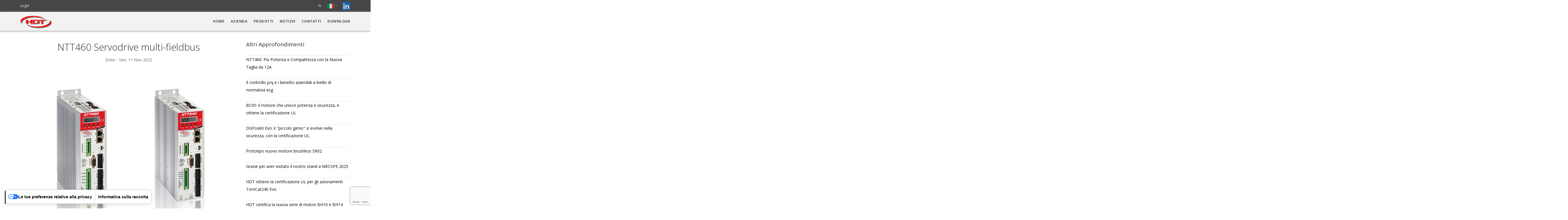

--- FILE ---
content_type: text/html; charset=UTF-8
request_url: https://hdtlovato.com/ntt460-servodrive-multi-fieldbus
body_size: 10999
content:

<!doctype html>
<html lang="it">

<head>
	<meta charset="utf-8">
    <meta http-equiv="X-UA-Compatible" content="IE=edge">
    <meta name="viewport" content="width=device-width, initial-scale=1">
			<title>NTT460 Servodrive multi-fieldbus</title>
	<meta name="description" content="Azionamenti per diverse tipologie di motori dai brushless agli asincroni ad anello chiuso o ad anello aperto potenze fino a 120kW. Progettato per essere versatile con molteplici fieldbus" />
	<meta name="keywords" content="" />
	<meta name="author" content="" />
	<meta name="robots" content="index, follow" />
	<link href="/aweb/aw-themes/default/css/bootstrap.css" rel="stylesheet" type="text/css" media="all" />
	<link rel="canonical" href="https://hdtlovato.com/ntt460-servodrive-multi-fieldbus" />
	<!--<link rel="stylesheet" href="/megamenu/bootstrap.min.css">
	<link href="/megamenu/megaMenu.css" rel="stylesheet">
	<link rel="stylesheet" href="/megamenu/font-awesome.min.css">-->
	<link href="/aweb/aw-themes/default/css/stack-interface.css" rel="stylesheet" type="text/css" media="all" />
	<link href="/aweb/aw-themes/default/css/socicon.css" rel="stylesheet" type="text/css" media="print" onload="if(media!='all')media='all'" />
	<link href="/aweb/aw-themes/default/css/lightbox.min.css" rel="stylesheet" type="text/css" media="print" onload="if(media!='all')media='all'" />
	<link href="/aweb/aw-themes/default/css/flickity.css" rel="stylesheet" type="text/css" media="print" onload="if(media!='all')media='all'" />
	<link href="/aweb/aw-themes/default/css/iconsmind.css" rel="stylesheet" type="text/css" media="print" onload="if(media!='all')media='all'" />
	<link href="/aweb/aw-themes/default/css/theme.css" rel="stylesheet" type="text/css" media="all" />
	<link href="/aweb/aw-themes/default/css/custom.css" rel="stylesheet" type="text/css" media="all" />
	<link href="https://fonts.googleapis.com/css?family=Open+Sans:300,400,700%7CMerriweather:300,300i%7CMaterial+Icons&display=swap" rel="stylesheet">
	<script type="application/ld+json">
		{
			"@context": "http://schema.org",
			"@type": "WebPage",
			"name": "NTT460 Servodrive multi-fieldbus",
			"url": "https://hdtlovato.com/ntt460-servodrive-multi-fieldbus",
			"image": "https://hdtlovato.com/images/servo-drive-NTT-art.jpg",
			"description": "Azionamenti per diverse tipologie di motori dai brushless agli asincroni ad anello chiuso o ad anello aperto potenze fino a 120kW. Progettato per essere versatile con molteplici fieldbus",
			"dateCreated": "2022-11-11 08:48:59",
			"dateModified": "2022-11-11 09:24:06"
		}
	</script>

	<!-- Google Tag Manager -->
	<script>(function(w,d,s,l,i){w[l]=w[l]||[];w[l].push({'gtm.start':
	new Date().getTime(),event:'gtm.js'});var f=d.getElementsByTagName(s)[0],
	j=d.createElement(s),dl=l!='dataLayer'?'&l='+l:'';j.async=true;j.src=
	'https://www.googletagmanager.com/gtm.js?id='+i+dl;f.parentNode.insertBefore(j,f);
	})(window,document,'script','dataLayer','GTM-5XGVTK6K');</script>
	<!-- End Google Tag Manager -->
	</head>    <body class=" ">
        <!-- Google Tag Manager (noscript) -->
<noscript><iframe src="https://www.googletagmanager.com/ns.html?id=GTM-5XGVTK6K"
height="0" width="0" style="display:none;visibility:hidden"></iframe></noscript>
<!-- End Google Tag Manager (noscript) -->
<div class="notification pos-top pos-right search-box bg--white border--bottom" data-animation="from-top" data-notification-link="search-box" style="z-index:10000;">
    <form action="/search.php" method="post">
        <div class="row">
            <div class="col-md-6 col-md-offset-3 col-sm-8 col-sm-offset-2">
                                <input type="text" name="search" placeholder="Cerca..." />
                <input type="hidden" name="lang" value="it" />
                            </div>
        </div>
    </form>
</div>
        <a id="start" href="javascript:void(0);" title="inizio/start"></a>
<section class="bar bar-3 bar--sm bg--dark">
    <div class="container">
        <div class="row">
            <div class="col-md-6">
                <div class="bar__module">
                                          <a href="/area-riservata" style="font-weight:normal;color:#FFF;">Login</a>
                                    </div>
            </div>
            <div class="col-md-6 text-right text-left-xs text-left-sm">
                <div class="bar__module">
                    <!--<span style="margin-right:10px;">Login</span> <span style="margin-right:10px;">Link</span>-->
                                        <ul class="menu-horizontal">
                        <li>
                          <a href="#" data-notification-link="search-box" title="cerca nel sito">
                              <i class="stack-search"></i>
                          </a>
                        </li>
                        <li class="dropdown">
                                                                                    <span class="dropdown__trigger"><img src="/images/flag-it.png" alt="Italiano" style="width:25px;height:16px;" /></span>
                            <div class="dropdown__container">
                                <div class="container">
                                    <div class="row">
                                        <div class="col-md-1 dropdown__content">
                                            <ul class="menu-vertical text-left">
                                              <li>
                                                <a href="/ntt460-servodrive-multi-fieldbus"><img src="/images/flag-it.png" style="width:25px;height:16px;" alt="Italiano" /></a>
                                              </li>
                                              <li>
                                                <a href="/"><img src="/images/flag-en.png" style="width:25px;height:16px;" alt="English" /></a>
                                              </li>
                                              <li>
                                                <a href="/"><img src="/images/flag-cn.png" style="width:25px;height:16px;" alt="中文" /></a>
                                              </li>
                                            </ul>
                                        </div>
                                    </div>
                                </div>
                            </div>
                                                    </li>
                        <li>
                          <a href="https://www.linkedin.com/company/h-d-t-srl/posts/?feedView=all" target="_blank" rel="noopener"><img src="/images/linkedin.webp" alt="Linkedin" style="width:28px;height:28px;" /></a>
                        </li>
                    </ul>
                </div>
            </div>
        </div>
    </div>
</section>
        <div class="nav-container">
            <nav id="menu-1">
                <link href="/aweb/aw-themes/default/css/dropdown.css" rel="stylesheet" type="text/css" media="screen" />
<div class="nav-container">
    <div class="bar bar--sm visible-xs">
        <div class="container">
            <div class="row">
                <div class="col-xs-3 col-sm-2">
                    <a href="/" aria-label="HDT Lovato">
                        <img loading="eager" class="logo logo-dark" alt="logo" src="/images/logo-dark.png" />
                        <!--<img loading="eager" class="logo logo-light" alt="logo" src="/images/logo-dark.png" />-->
                    </a>
                </div>
                <div class="col-xs-9 col-sm-10 text-right">
                  <style>
                  @media screen and (max-width: 767px) {
                  .bar-1 .menu-horizontal > li > .dropdown__trigger, .bar-1 .menu-horizontal > li > a {font-size: 1.25em;}
                  }
                  </style>
                    <a href="#" class="hamburger-toggle" style="padding:1rem 0.5rem;" data-toggle-class="#menu1;hidden-xs" aria-label="open menu">
                        <i class="icon icon--sm stack-interface stack-menu"></i>
                    </a>
                </div>
            </div>
            <!--end of row-->
        </div>
        <!--end of container-->
    </div>
    <!--end bar-->
    <nav id="menu1" style="background-color:#F2F2F2;-webkit-box-shadow: 0 1px 7px 0 #888888;box-shadow: 0 1px 7px 0 #888888;" class="bar bar--sm bar-1 hidden-xs " data-scroll-class='366px:pos-fixed'>
        <div class="container" style="background-color:#F2F2F2;min-height:3.5em;padding-top:0.4em;">
            <div class="row">
              <div class="col-md-1 col-sm-2 hidden-xs">
                            <div class="bar__module">
                                <a href="/" aria-label="HDT Lovato">
                                  <img loading="eager" class="logo logo-dark" alt="logo" src="/images/logo-dark.png" />
                                  <!--<img loading="eager" class="logo logo-light" alt="logo" src="/images/logo-dark.png" />-->
                                </a>
                            </div>
                            <!--end module-->
                        </div>
                <div class="col-md-11 col-sm-12 text-right text-left-xs text-left-sm">
                    <div class="bar__module">
                                              <ul class="menu-horizontal text-left">
                            <li class="dropdown">
                                <a href="/" aria-label="visit home page">HOME</a>
                            </li>
                            <li class="dropdown">
                                <a href="/azienda" aria-label="visit company page">AZIENDA</a>
                            </li>
                            <li class="dropdown">
                                <a href="javascript:void();" aria-label="visit products page">PRODOTTI</a>
                                <div class="dropdown__container">
                                    <div class="container">
                                        <div class="row">
                                            <div class="col-sm-12 dropdown__content dropdown__content--lg megahdt">
                                              <ul class="dropdown2 dropdown-horizontal">
                                                                                                <li><a href="javascript:void(0);" aria-label="Servoazionamenti">Servoazionamenti</a>
                                                  <ul><li><a href="/ntt460-58" aria-label='.NTT460.'>NTT460</a><ul><li><div class="left50"><img src="/images/NTT460_T1_web.jpg" loading="lazy" style="border:none;" alt="NTT460" /></div>
        <div class="right50">
        <h4>NTT460</h4>
        <p class="lead">Servoazionamenti con alimentazione trifase a 400VAC per comando motori brushless, asincroni e c.c. m.p. con potenze fino 120kW.</p>
            <a class="btnRed2" href="/ntt460-58" aria-label="details">Dettagli</a>
      </div></li></ul></li><li><a href="/ntt240" aria-label='.NTT240.'>NTT240</a><ul><li><div class="left50"><img src="/images/NTT240_-T0_CMYK.png" loading="lazy" style="border:none;" alt="NTT240" /></div>
        <div class="right50">
        <h4>NTT240</h4>
        <p class="lead">Servoazionamenti con alimentazione mono e trifase a 230VAC per comando motori brushless, asincroni e c.c. m.p. con potenze fino 3kW.</p>
            <a class="btnRed2" href="/ntt240" aria-label="details">Dettagli</a>
      </div></li></ul></li><li><a href="/tomcat460-evo-60" aria-label='.TomCat460 EVO.'>TomCat460 EVO</a><ul><li><div class="left50"><img src="/images/TOMCAT460_00_menu.jpg" loading="lazy" style="border:none;" alt="TomCat460 Evo" /></div>
        <div class="right50">
        <h4>TomCat460 Evo</h4>
        <p class="lead">Servoazionamenti con alimentazione trifase a 400VAC per comando motori brushless, asincroni e c.c. m.p. con potenze fino 2kW.</p>
            <a class="btnRed2" href="/tomcat460-evo-60" aria-label="details">Dettagli</a>
      </div></li></ul></li><li><a href="/tomcat240-evo-343" aria-label='.TomCat240 EVO.'>TomCat240 EVO</a><ul><li><div class="left50"><img src="/images/TOMCAT240_00_menu.jpg" loading="lazy" style="border:none;" alt="TomCat240 EVO" /></div>
        <div class="right50">
        <h4>TomCat240 EVO</h4>
        <p class="lead">Servoazionamenti con alimentazione mono e trifase a 230VAC per comando motori brushless, asincroni e c.c. m.p. con potenze fino 2kW.</p>
            <a class="btnRed2" href="/tomcat240-evo-343" aria-label="details">Dettagli</a>
      </div></li></ul></li><li><a href="/dgfox-60-evo-64" aria-label='.DGFox 60 EVO.'>DGFox 60 EVO</a><ul><li><div class="left50"><img src="/images/DGFoxEVO_00_menu.jpg" loading="lazy" style="border:none;" alt="DGFox 60 EVO" /></div>
        <div class="right50">
        <h4>DGFox 60 EVO</h4>
        <p class="lead">Servoazionamenti digitali sinusoidali alimentati da 20 a 60VDC per motori brushless AC e motori in DC con potenze fino a 900W.</p>
            <a class="btnRed2" href="/dgfox-60-evo-64" aria-label="details">Dettagli</a>
      </div></li></ul></li><li><a href="/colibri" aria-label='.Colibrì.'>Colibrì</a><ul><li><div class="left50"><img src="/images/Colibri_1.jpg" loading="lazy" style="border:none;" alt="Colibrì" /></div>
        <div class="right50">
        <h4>Colibrì</h4>
        <p class="lead">Azionamento bidirezionale a 4 quadranti analogico per motore in c.c. MP alimentato da 20 a 110 VDC. Per potenze fino a 900W.</p>
            <a class="btnRed2" href="/colibri" aria-label="details">Dettagli</a>
      </div></li></ul></li></ul>                                                </li>

                                                                                                <li><a href="javascript:void(0);" aria-label="Unità Rigenerative">Unità Rigenerative</a>
                                                  <ul><li><a href="/rgn" aria-label='.RGN.'>RGN</a><ul><li><div class="left50"><img src="/images/NTT460_T3_AFE_CMYK.png" loading="lazy" style="border:none;" alt="RGN" /></div>
        <div class="right50">
        <h4>RGN</h4>
        <p class="lead">RGN, gamma di unità AFE per il recupero dell&#39;energia elettrica con potenze fino 120kW.</p>
            <a class="btnRed2" href="/rgn" aria-label="details">Dettagli</a>
      </div></li></ul></li></ul>                                                </li>

                                                                                                <li><a href="javascript:void(0);" aria-label="Servomotori brushless">Servomotori brushless</a>
                                                  <ul><li><a href="/serie-b-bc" aria-label='.Serie B-BC.'>Serie B-BC</a><ul><li><div class="left50"><img src="/images/Serie-motori_B5_7_10_14.jpg" loading="lazy" style="border:none;" alt="B-BC serie." /></div>
        <div class="right50">
        <h4>B-BC serie.</h4>
        <p class="lead">Motori in 4 altezze d&#39;asse e diverse lunghezze per coppie da 0,93 fino a 34Nm</p>
            <a class="btnRed2" href="/serie-b-bc" aria-label="details">Dettagli</a>
      </div></li></ul></li><li><a href="/serie-bh-bk-2065" aria-label='.Serie BH-BK.'>Serie BH-BK</a><ul><li><div class="left50"><img src="/images/B-Serie-2022.png" loading="lazy" style="border:none;" alt="BH-BK serie." /></div>
        <div class="right50">
        <h4>BH-BK serie.</h4>
        <p class="lead">Motori ad alta densità di coppia. Quattro altezze d&#39;asse con coppie da 4,7 fino a 540Nm</p>
            <a class="btnRed2" href="/serie-bh-bk-2065" aria-label="details">Dettagli</a>
      </div></li></ul></li><li><a href="/serie-sr-1899" aria-label='.Serie SR.'>Serie SR</a><ul><li><div class="left50"><img src="/images/SR-FAMILY_CLEAN.jpg" loading="lazy" style="border:none;" alt="Serie SR" /></div>
        <div class="right50">
        <h4>Serie SR</h4>
        <p class="lead">Motori in 3 altezze d&#39;asse con coppie da 0,32 fino a 3.2Nm </p>
            <a class="btnRed2" href="/serie-sr-1899" aria-label="details">Dettagli</a>
      </div></li></ul></li></ul>                                                </li>

                                                                                                <li><a href="javascript:void(0);" aria-label="Servoattuatori lineari">Servoattuatori lineari</a>
                                                  <ul><li><a href="/bsp" aria-label='.BSP.'>BSP</a><ul><li><div class="left50"><img src="/images/165_big.png" loading="lazy" style="border:none;" alt="BSP" /></div>
        <div class="right50">
        <h4>BSP</h4>
        <p class="lead">Motore brushless ad albero cavo passante, predisposto per l'inserimento di una chiocciola per vite a ricircolo di sfere secondo lo standard DIN 69051.</p>
            <a class="btnRed2" href="/bsp" aria-label="details">Dettagli</a>
      </div></li></ul></li></ul>                                                </li>

                                                                                                <li><a href="javascript:void(0);" aria-label="Riduttori">Riduttori</a>
                                                  <ul><li><a href="/ple-780" aria-label='.PLE.'>PLE</a><ul><li><div class="left50"><img src="/images/PLE_HD.jpg" loading="lazy" style="border:none;" alt="PLE" /></div>
        <div class="right50">
        <h4>PLE</h4>
        <p class="lead">Riduttori epicicloidali flangiabili con tutti i motori di HDT. Costruiti e progettati da Neugart in Germania per HDT.</p>
            <a class="btnRed2" href="/ple-780" aria-label="details">Dettagli</a>
      </div></li></ul></li><li><a href="/wple-799" aria-label='.WPLE.'>WPLE</a><ul><li><div class="left50"><img src="/images/WPLE.png" loading="lazy" style="border:none;" alt="WPLE" /></div>
        <div class="right50">
        <h4>WPLE</h4>
        <p class="lead">Riduttori epicicloidali angolari flangiabili con tutti i motori di HDT.Costruiti e progettati da Neugart in Germania per HDT.</p>
            <a class="btnRed2" href="/wple-799" aria-label="details">Dettagli</a>
      </div></li></ul></li></ul>                                                </li>

                                                                                                <li><a href="javascript:void(0);" aria-label="Software">Software</a>
                                                  <ul><li><a href="/caliper-87" aria-label='.Caliper.'>Caliper</a><ul><li><div class="left50"><img src="/images/Caliper_01.jpg" loading="lazy" style="border:none;" alt="Caliper" /></div>
        <div class="right50">
        <h4>Caliper</h4>
        <p class="lead">Software di interfaccia PC per servodrive della serieNTT, TomCat e DGFox.</p>
            <a class="btnRed2" href="/caliper-87" aria-label="details">Dettagli</a>
      </div></li></ul></li><li><a href="/accord-86" aria-label='.Accord.'>Accord</a><ul><li><div class="left50"><img src="/images/72_big.png" loading="lazy" style="border:none;" alt="Accord" /></div>
        <div class="right50">
        <h4>Accord</h4>
        <p class="lead">Software di interfaccia tra Pc e azionamenti serie DGM. ( Fuori Produzione )</p>
            <a class="btnRed2" href="/accord-86" aria-label="details">Dettagli</a>
      </div></li></ul></li></ul>                                                </li>

                                                                                                <li><a href="javascript:void(0);" aria-label="Accessori">Accessori</a>
                                                  <ul><li><a href="/filtri-emc" aria-label='.Filtri EMC.'>Filtri EMC</a><ul><li><div class="left50"><img src="/images/PXL_20240115_104241364.RAW-01.COVER.png" loading="lazy" style="border:none;" alt="Filtri di rete." /></div>
        <div class="right50">
        <h4>Filtri di rete.</h4>
        <p class="lead">Filtri di rete mono e trifase per reti a 230 e 400V adatti agli azionamenti HDT.</p>
            <a class="btnRed2" href="/filtri-emc" aria-label="details">Dettagli</a>
      </div></li></ul></li></ul>                                                </li>

                                                                                              </ul>
                                            </div>
                                            <!--end dropdown content-->
                                        </div>
                                    </div>
                                </div>
                                <!--end dropdown container-->
                            </li>
                            <li class="dropdown">
                                <a href="/notizie" aria-label="visit news page">NOTIZIE</a>
                            </li>
                            <li class="dropdown">
                                <a href="/contatti" aria-label="visit contct page">CONTATTI</a>
                            </li>
                            <li class="dropdown">
                              <a href="javascript:void();"  aria-label="visit download page">DOWNLOAD</a>
                              <div class="dropdown__container">
                                  <div class="container">
                                      <div class="row">
                                          <div class="col-sm-12 dropdown__content dropdown__content--lg megahdt">
                                            <ul class="dropdown2 dropdown-horizontal bgdownload">
                                                                                            <li><a href="javascript:void();" arial-label="Servoazionamenti">Servoazionamenti</a>
                                                <ul><li><a href="/download/ntt460/58" aria-label="NTT460">NTT460</a><ul><li><div class='left50'>&nbsp;</div></li></ul></li><li><a href="/download/ntt240/279" aria-label="NTT240">NTT240</a><ul><li><div class='left50'>&nbsp;</div></li></ul></li><li><a href="/download/tomcat460evo/60" aria-label="TomCat460 EVO">TomCat460 EVO</a><ul><li><div class='left50'>&nbsp;</div></li></ul></li><li><a href="/download/tomcat240evo/343" aria-label="TomCat240 EVO">TomCat240 EVO</a><ul><li><div class='left50'>&nbsp;</div></li></ul></li><li><a href="/download/dgfox60evo/64" aria-label="DGFox 60 EVO">DGFox 60 EVO</a><ul><li><div class='left50'>&nbsp;</div></li></ul></li><li><a href="/download/colibri/643" aria-label="Colibrì">Colibrì</a><ul><li><div class='left50'>&nbsp;</div></li></ul></li></ul>                                              </li>

                                                                                            <li><a href="javascript:void();" arial-label="Unità Rigenerative">Unità Rigenerative</a>
                                                <ul><li><a href="/download/rgn/2370" aria-label="RGN">RGN</a><ul><li><div class='left50'>&nbsp;</div></li></ul></li></ul>                                              </li>

                                                                                            <li><a href="javascript:void();" arial-label="Servomotori brushless">Servomotori brushless</a>
                                                <ul><li><a href="/download/serieb-bc/70" aria-label="Serie B-BC">Serie B-BC</a><ul><li><div class='left50'>&nbsp;</div></li></ul></li><li><a href="/download/seriebh-bk/2065" aria-label="Serie BH-BK">Serie BH-BK</a><ul><li><div class='left50'>&nbsp;</div></li></ul></li><li><a href="/download/seriesr/1899" aria-label="Serie SR">Serie SR</a><ul><li><div class='left50'>&nbsp;</div></li></ul></li></ul>                                              </li>

                                                                                            <li><a href="javascript:void();" arial-label="Servoattuatori lineari">Servoattuatori lineari</a>
                                                <ul><li><a href="/download/bsp/77" aria-label="BSP">BSP</a><ul><li><div class='left50'>&nbsp;</div></li></ul></li></ul>                                              </li>

                                                                                            <li><a href="javascript:void();" arial-label="Riduttori">Riduttori</a>
                                                <ul><li><a href="/download/ple/780" aria-label="PLE">PLE</a><ul><li><div class='left50'>&nbsp;</div></li></ul></li><li><a href="/download/wple/799" aria-label="WPLE">WPLE</a><ul><li><div class='left50'>&nbsp;</div></li></ul></li></ul>                                              </li>

                                                                                            <li><a href="javascript:void();" arial-label="Software">Software</a>
                                                <ul><li><a href="/download/caliper/87" aria-label="Caliper">Caliper</a><ul><li><div class='left50'>&nbsp;</div></li></ul></li><li><a href="/download/accord/86" aria-label="Accord">Accord</a><ul><li><div class='left50'>&nbsp;</div></li></ul></li></ul>                                              </li>

                                                                                            <li><a href="javascript:void();" arial-label="Accessori">Accessori</a>
                                                <ul><li><a href="/download/filtriemc/2306" aria-label="Filtri EMC">Filtri EMC</a><ul><li><div class='left50'>&nbsp;</div></li></ul></li></ul>                                              </li>

                                                                                          </ul>
                                          </div>
                                          <!--end dropdown content-->
                                      </div>
                                  </div>
                              </div>
                            </li>
                        </ul>
                                          </div>
                    <!--end module-->
                </div>
            </div>
            <!--end of row-->
        </div>
        <!--end of container-->
    </nav>
    <!--end bar-->
</div>
            </nav>
        </div>
        <div class="main-container">
            <section class="imagebg" data-overlay='1'>
				<!--<div class="background-image-holder">
					<img alt="background" src="../img/bgeneric.jpg" />
				</div>-->
				<!--<div class="container pos-top">
					<div class="row">
						<div class="col-sm-8 col-xs-8 text-left">
              <h2 style="margin-top:10px; margin-bottom:15px;"><span style="color:#999;">NTT460 Servodrive multi-fieldbus</span></h2>
						</div>
					</div>
				</div>-->
			</section>

             <section>
                <div class="container">
                    <div class="row">
                        <div class="col-sm-8 col-md-8">
                            <article>
                                <div class="article__title text-center">
                                <h1 class="h2">NTT460 Servodrive multi-fieldbus</h1>
								<span>Drive - Ven, 11 Nov 2022</span>

                                </div>
                                <div class="article__body">
                            	<div><img loading="eager" style="width:100%;height:auto;" src="/images/servo-drive-NTT-art.jpg" alt="NTT460 Servodrive multi-fieldbus" /></div>                               <p><a href="../ntt460-58">NTT servodrive</a> &egrave; un azionamento per reti a 400VAC e 230VAC che si caratterizza per una gamma di taglie con potenze fino a 120kW. Progettato per essere versatile, dispone di molteplici fieldbus che si integrano con la maggior parte delle architetture PLC e Motion Controller, gestisce diverse tipologie di motori dai <a href="../motori-brushless">brushless</a> agli asincroni ad anello chiuso o ad anello aperto. La sua flessibilit&agrave; lo rende lo strumento ideale per l&rsquo;impiego in macchine nuove ma anche per il rimodernamento di vecchi macchinari essendo in grado di interfacciarsi sia con sistemi analogici che con i migliori Bus di campo presenti sul mercato come <a href="../ethercat-164">EtherCat</a>, <a href="../profinet-167">ProfiNet</a>, EtherNet/IP, <a href="../canopen-163">CanOpen</a> e <a href="../modbus-165">Modbus RTU</a>.</p>
<p>La scelta di un servo-azionamento pu&ograve; essere dettata da varie condizioni, dalle performance alla notoriet&agrave; del marchio passando per il prezzo, le caratteristiche di sicurezza, la semplicit&agrave; di utilizzo, il livello di assistenza o come accade ultimamente la disponibilit&agrave; di approvvigionamento.</p>
<p>Eventi come la crisi pandemica e oggi le conseguenze politiche ed economiche del conflitto russo in Ucraina insegnano quanto la supply chain possano rivelarsi fragili e rapidamente perturbabili. In tale contesto i costruttori di macchinari, si sono trovati in forti difficolt&agrave; nel dover far fronte alla forte domanda di macchinari e all&rsquo;improvvisa mancanza dei componenti per produrli. Le scelte di un unico fornitore per i principali componenti dell&rsquo;automazione industriale e la scelta di una struttura di comunicazione unica si &egrave; dimostrato nella maggior parte dei casi vincolante e pericolosa, venendo spesso a mancare la possibilit&agrave; di un fornitore alternativo.</p>
<p>La filosofia di <a href="../azienda">HDT</a>, perseguita anche con la linea di <a href="../ntt240">servo-azionamenti NTT</a>, &egrave; da sempre orientata a fornire soluzioni tecnologiche di tipo &ldquo;Open&rdquo; in modo che il cliente disponga della massima versatilit&agrave; nella progettazione delle macchine. Nel caso specifico dei sistemi di comunicazione tra servodrive e PLC/MotionController, il cliente di HDT dispone di un&rsquo;ampia scelta di bus di campo cos&igrave; da essere libero nella scelta del controllo. Ogni azionamento di HDT pu&ograve; disporre dei protocolli  EtherCat CoE, ProfiNet RT/IRT, Ethernet IP, CanOpen Cia402, Modbus RTU.</p>
<p>Nello scegliere un bus di campo c&rsquo;&egrave; sempre il timore che vi siano incompatibilit&agrave; o difficolt&agrave; inaspettate da risolvere nella comunicazione tra periferiche di fornitori diversi. Per questo si tende a preferire prodotti di automazione della stessa marca con la speranza, talvolta vana, che tutto funzioni senza inceppamenti. Ma l&rsquo;acquisto di prodotti della stessa marca non esula da questi inconvenienti. Molto spesso sotto lo stesso marchio si nascondono prodotti ri-marchiati, progettati senza una guida comune o che sfruttano schede fieldbus di terze parti e rapidamente immessi sul mercato senza testarne approfonditamente la compatibilit&agrave; che viene verificata sulla pelle del cliente. Per cui nel momento in cui si riscontra un problema di comunicazione, l&rsquo;assistenza e la risoluzione del problema diventano di difficile risoluzione.</p>
<p>Per questo HDT ha scelto di sviluppare personalmente ogni bus di campo con un proprio hardware e software, per essere padrona della materia ed in grado di intervenire immediatamente ogniqualvolta si presenti una problematica di <a href="../protocolli-comunicazione">comunicazione</a>, sia essa dipesa dall&rsquo;azionamento o dal PLC o controllo.</p>
<p>Lo sviluppo autonomo dei bus di campo &egrave; iniziato con vent&rsquo;anni fa con il Modbus, passando attraverso il CanOpen ed evolvendo fino ai recenti EtherCat, ProfiNet RT/IRT ed EtherNet IP.</p>
<h2>Fieldbus concorrenti &ndash; Quale scegliere?</h2>
<ul>
<li style="margin-left: 1.5em; list-style: disc;"><a href="#ethercat">EtherCat</a></li>
<li style="margin-left: 1.5em; list-style: disc;"><a href="#profinet-irt">Profinet IRT</a></li>
<li style="margin-left: 1.5em; list-style: disc;"><a href="#ethernet-ip">Ethernet IP</a></li>
</ul>
<p>Dopo 15 anni di scremature, oggi sono emersi, in automazione industriale, tre diversi protocolli per comunicazione Real Time che si contendono lo scettro ma senza un vero vincitore. Sono tutti su base hardware Ethernet, standard o modificata e sono quasi tutti di tipo &ldquo;Open&rdquo; ovvero non proprietari di una marca specifica. Sono EtherCat, ProfiNet ed Ethernet IP. Gli altri, seppur presenti sul mercato e a volte con performance degne di nota, sono stati confinati a ruolo minoritario. Solo per citarne alcuni, Powerlink, Sercos III, MechatrolinkIII, CClink etc&hellip;</p>
<h3><a name="ethercat"></a>EtherCat</h3>
<p>Offre sicuramente sia prestazioni superiori che accettazione sul mercato e vanta di gran lunga la maggior preferenza tra i produttori di azionamenti, periferiche e Motion controller. Performance certamente superiori a quelle di EtherNet IP e di pari livello con ProfiNet IRT anche se rispetto a quest&rsquo;ultimo EtherCat offre una soluzione pi&ugrave; &ldquo;aperta&rdquo; e ad un prezzo inferiore.</p>
<h3><a name="profinet-irt"></a>Profinet IRT</h3>
<p>Profinet IRT di contro permette una perfetta integrazione con i PLC Siemens e la variante IRT consente l&rsquo;uso degli oggetti tecnologici, permettendo una gestione delle interpolazioni veloci direttamente dal PLC e liberando il drive da questa incombenza. HDT &egrave; stata la prima azienda italiana produttrice di servo-azionamenti a sviluppare e certificare ProfiNet nelle variante RT ( Real Time ) e una delle pochissime, se non l&rsquo;unica a realizzare la variante pi&ugrave; performante IRT ( Isochronous Real Time ) perfetta per poter lavorare con gli oggetti tecnologici dei <a href="https://new.siemens.com/it/it/prodotti/automazione/systems/industrial/simatic-controller/simatic-s7-1500.html" target="_blank">PLC Siemens come S7-1500</a>.</p>
<p><img src="../images/siemens_plc_s7_1500.jpg" alt="plc siemens s7-1500" /></p>
<h3><a name="ethernet-ip"></a>Ethernet IP</h3>
<p>Meno performante e paragonabile per velocit&agrave; a ProfiNet RT &egrave; maggiormente diffuso nelle applicazioni che fanno uso di PLC americani e quindi per macchinari dedicati al mercato statunitense. Il consorzio responsabile della regolamentazione e divulgazione di Ethernet IP, ODVA, ha da poco implementato e promosso la variante veloce CIP Motion che permette l&rsquo;interpolazione in tempo reale e che dovrebbe riuscire a confrontarsi a pieno titolo sia con ProfiNet IRT ed EtherCat.</p>
<p>Senza scendere in dettagli ma da un confronto tra i tre bus di campo in tempo reale, il competitor vincitore, almeno sulla carta, a cui ogni costruttore di macchine dovrebbe puntare se intendesse utilizzare una simile tecnologia &egrave; certamente <a href="../ethercat-164">EtherCAT</a> che offre il miglior rapporto prezzo/prestazioni e la maggior diffusione. Ma per le caratteristiche del mercato anche le altre due tecnologie concorrenti sono fondamentali presidiando di fatto grosse fette di mercato.</p>
<p><img src="../images/EtherCAT_0.png" alt="protocollo EtherCat" /></p>
<p>Ecco perch&eacute; HDT ha deciso di sviluppare e di mettere a disposizione nei propri drive tutte e tre queste tipologie di bus di campo affiancandoli ai bus di campo su base seriale CanOpen e Modbus RTU.</p>
<p>Scegliere un drive HDT vuol dire non doversi preoccupare della scelta del bus di campo da adottare ed avere la completa libert&agrave; di scegliere il PLC o il Motion Controller che maggiormente calza alle esigenze contingenti.</p>
                               </div>

                            </article>
                            <p style="margin:2em auto;font-size:1.2em;"><a href="/contatti" class="btn btn--primary"><span class="btn__text">Sei interessato? Contattaci</span></a>
                            </p>

                            <div class="slider text-center" data-paging="true">
                              <ul class="slides">

                                
                              </ul>
                            </div>
                        </div>
                        <div class="col-sm-4 col-md-4">
                                      							<h4>Altri Approfondimenti</h4>
	
			<span class="h5 color--primary text-left" style="border-top:1px dotted #ccc;"><a href="/ntt460:-piu-potenza-e-compattezza-con-la-nuova-taglia-da-12a">NTT460: Più Potenza e Compattezza con la Nuova Taglia da 12A</a></span>
			<span class="h5 color--primary text-left" style="border-top:1px dotted #ccc;"><a href="/il-controllo-pq-e-i-benefici-aziendali-a-livello-di-normativa-esg">Il controllo p/q e i benefici aziendali a livello di normativa esg</a></span>
			<span class="h5 color--primary text-left" style="border-top:1px dotted #ccc;"><a href="/bc05:-il-motore-che-unisce-potenza-e-sicurezza-e-ottiene-la-certificazione-ul">BC05: il motore che unisce potenza e sicurezza, e ottiene la certificazione UL</a></span>
			<span class="h5 color--primary text-left" style="border-top:1px dotted #ccc;"><a href="/dgfox60-evo:-il-piccolo-genio-si-evolve-nella-sicurezza-con-la-certificazione-ul">DGFox60 Evo: il &#34;piccolo genio&#34; si evolve nella sicurezza, con la certificazione UL</a></span>
			<span class="h5 color--primary text-left" style="border-top:1px dotted #ccc;"><a href="/prototipo-nuovo-motore-sr02">Prototipo nuovo motore brushless SR02</a></span>
			<span class="h5 color--primary text-left" style="border-top:1px dotted #ccc;"><a href="/fiera-mecspe-2025">Grazie per aver visitato il nostro stand a MECSPE 2025</a></span>
			<span class="h5 color--primary text-left" style="border-top:1px dotted #ccc;"><a href="/hdt-ottiene-la-certificazione-ul-per-gli-azionamenti-tomcat240-evo">HDT ottiene la certificazione UL per gli azionamenti TomCat240 Evo</a></span>
			<span class="h5 color--primary text-left" style="border-top:1px dotted #ccc;"><a href="/hdt-certifica-la-nuova-serie-di-motori-bh10-e-bh14">HDT certifica la nuova serie di motori BH10 e BH14</a></span>
			<span class="h5 color--primary text-left" style="border-top:1px dotted #ccc;"><a href="/rgn-lo-stadio-afe-secondo-hdt">RGN LO STADIO AFE SECONDO HDT</a></span>
			<span class="h5 color--primary text-left" style="border-top:1px dotted #ccc;"><a href="/55-anni-di-attivita">55 Anni di attività</a></span>
			<span class="h5 color--primary text-left" style="border-top:1px dotted #ccc;"><a href="/ottobre-certificazione-ul-csa:-alla-conquista-dellamerica">Ottobre &#34;Certificazione UL-CSA: alla conquista dell&#39;America&#34;</a></span>
			<span class="h5 color--primary text-left" style="border-top:1px dotted #ccc;"><a href="/bc05-rinnovamento-allinsegna-del-design">BC05 Rinnovamento all&#39;insegna del design</a></span>
			<span class="h5 color--primary text-left" style="border-top:1px dotted #ccc;"><a href="/rgn-ottimizza-condivide-rigenera-energia">RGN, ottimizza, condivide, rigenera energia</a></span>
			<span class="h5 color--primary text-left" style="border-top:1px dotted #ccc;"><a href="/sps-parma-2024-la-rassegna-parmense-con-la-50-nel-mirino">SPS Parma 2024. La rassegna parmense con la 5.0 nel mirino</a></span>
			<span class="h5 color--primary text-left" style="border-top:1px dotted #ccc;"><a href="/profinet-e-profidrive--telegramma-122-per-servocilindri">Profinet e profidrive – telegramma 122 per servoCILINDRI</a></span>
			<span class="h5 color--primary text-left" style="border-top:1px dotted #ccc;"><a href="/profinet-e-profidrive--telegramma-121-per-servopompe">Profinet e profidrive – telegramma 121 per servopompe</a></span>
			<span class="h5 color--primary text-left" style="border-top:1px dotted #ccc;"><a href="/ntt-rgn-servodrive-per-la-rigenerazione-elettrica">NTT RGN - Servodrive per la rigenerazione elettrica</a></span>
			<span class="h5 color--primary text-left" style="border-top:1px dotted #ccc;"><a href="/spl52--scheda-splitter-per-commutazione-segnali-encoder">SPL52 – scheda splitter per commutazione segnali encoder</a></span>
			<span class="h5 color--primary text-left" style="border-top:1px dotted #ccc;"><a href="/nuovo-servomotore-brushless-serie-bk25">Nuovo servomotore brushless serie BK25</a></span>
			<span class="h5 color--primary text-left" style="border-top:1px dotted #ccc;"><a href="/caliper-e-firmware-43000-upgrade-servodrive">Caliper e Firmware 4.30.00 - Upgrade servodrive</a></span>
			<span class="h5 color--primary text-left" style="border-top:1px dotted #ccc;"><a href="/sistemi-ad-anello-aperto-e-ad-anello-chiuso">Sistemi ad anello aperto e ad anello chiuso</a></span>
			<span class="h5 color--primary text-left" style="border-top:1px dotted #ccc;"><a href="/servodrive-hdt-connessione-remota">Servodrive HDT - connessione remota.</a></span>
			<span class="h5 color--primary text-left" style="border-top:1px dotted #ccc;"><a href="/endat-3-nuovo-protocollo-encoder-da-heidenhain">EnDAT 3 - nuovo protocollo encoder da Heidenhain</a></span>
			<span class="h5 color--primary text-left" style="border-top:1px dotted #ccc;"><a href="/hdt-servodrive-in-configurazione-inverter">HDT servodrive in configurazione inverter</a></span>
			<span class="h5 color--primary text-left" style="border-top:1px dotted #ccc;"><a href="/tecnologia-per-motori-brushless-monocavo">Tecnologia per motori brushless Monocavo</a></span>
			<span class="h5 color--primary text-left" style="border-top:1px dotted #ccc;"><a href="/ntt--nuova-connessione-remota-via-ethernet">NTT – nuova CONNESSIONE REMOTA via ethernet</a></span>
			<span class="h5 color--primary text-left" style="border-top:1px dotted #ccc;"><a href="/servomotori-bh-nuovi-encoder-assoluti-endat-3">Servomotori BH - Nuovi encoder assoluti EnDat 3</a></span>
			<span class="h5 color--primary text-left" style="border-top:1px dotted #ccc;"><a href="/tmc240-servodrive-profinet-irt">TMC240 servodrive profinet IRT</a></span>
			<span class="h5 color--primary text-left" style="border-top:1px dotted #ccc;"><a href="/nuovi-encoder-assoluti-biss-per-motori">Nuovi encoder assoluti BiSS per motori</a></span>
			<span class="h5 color--primary text-left" style="border-top:1px dotted #ccc;"><a href="/brushless-a-bassa-tensione-dgfox60-evo-il-servodrive-per-applicazioni-da-24vdc-a-60vdc">Brushless a bassa tensione, DGFox60 EVO il servodrive per applicazioni da 24VDC a 60VDC</a></span>
			<span class="h5 color--primary text-left" style="border-top:1px dotted #ccc;"><a href="/ntt460-applicativo-servopompa">NTT460 applicativo servopompa</a></span>
			<span class="h5 color--primary text-left" style="border-top:1px dotted #ccc;"><a href="/bh14--nuovi-motori-a-poli-salienti">BH14 – nuovi motori a poli salienti</a></span>
			<span class="h5 color--primary text-left" style="border-top:1px dotted #ccc;"><b style="color:#000 !important;">NTT460 Servodrive multi-fieldbus</b></span>
			<span class="h5 color--primary text-left" style="border-top:1px dotted #ccc;"><a href="/bh10-nuovi-servomotori-a-poli-salienti">BH10 - nuovi servomotori a poli salienti.</a></span>
			<span class="h5 color--primary text-left" style="border-top:1px dotted #ccc;"><a href="/hybridcylinder-quanto-conta-la-servopompa">Hybridcylinder: Quanto conta la servopompa</a></span>
			<span class="h5 color--primary text-left" style="border-top:1px dotted #ccc;"><a href="/servodrive-NTT-per-innovativo-Hybridcylinder">Servodrive NTT per l’innovativo Hybridcylinder</a></span>
	

	
                        </div>
                    </div>
                </div>
            </section>

            <footer class="text-center-xs space--xs">
    <div class="container">
        <div class="row">
            <div class="col-md-6">
                                <ul class="list-inline">
                                        <li><a href="/home"><span class="h6 type--uppercase linkfoot">Home</span></a></li>
                                        <li><a href="/azienda"><span class="h6 type--uppercase linkfoot">Azienda</span></a></li>
                                        <li><a href="/notizie"><span class="h6 type--uppercase linkfoot">Notizie</span></a></li>
                                        <li><a href="/contatti"><span class="h6 type--uppercase linkfoot">Contatti</span></a></li>
                                        <li><a href="/distributori"><span class="h6 type--uppercase linkfoot">Distributori</span></a></li>
                                    </ul>
                            </div>
            <div class="col-md-6 text-right text-center-xs">
                <ul class="social-list list-inline list--hover">
                                </ul>
            </div>
        </div>
        <!--end of row-->
        <style>
        footer .type--fine-print:not(p) {
            opacity: 1 !important;
        }
        </style>
        <div class="row">
            <div class="col-md-6">
                                <span class="type--fine-print">&copy; <span class="update-year">2026</span> HDT Srl  - Tutti i diritti riservati.</span> <a class="type--fine-print iubenda-nostyle no-brand iubenda-embed" href="https://www.iubenda.com/privacy-policy/31461319" title="Privacy Policy">Privacy Policy</a><a class="type--fine-print iubenda-nostyle no-brand iubenda-embed" href="https://www.iubenda.com/privacy-policy/31461319/cookie-policy" title="Privacy Policy">Cookie Policy</a>
                                                            </div>
            <div class="col-md-6 text-right text-center-xs">
                <!--<a class="type--fine-print" href="mailto:"></a>-->
            </div>
        </div>
        <!--end of row-->
    </div>
    <!--end of container-->
</footer>
        </div>

        <a class="back-to-top inner-link" href="#start" data-scroll-class="100vh:active" title="torna su">
    <i class="stack-interface stack-up-open-big"></i>
</a>

<script type="text/javascript" src="/js/passive-events.js"></script>
<script src="/js/jquery-3.6.min.js"></script>
<!--<script src="/js/jquery-1.12.0.min.js"></script>-->
<script src="/js/flickity.min.js"></script>
<script src="/js/parallax.js"></script>
<script src="/js/typed.min.js"></script>
<script src="/js/isotope.min.js"></script>
<script src="/js/ytplayer.min.js"></script>
<script src="/js/lightbox.min.js"></script>
<script src="/js/granim.min.js"></script>
<script src="/js/countdown.min.js"></script>
<script src="/js/twitterfetcher.min.js"></script>
<script src="/js/spectragram.min.js"></script>
<script src="/js/smooth-scroll.min.js"></script>
<script src="/js/scripts.js"></script>
<script>
$(window).ready(function(){
  $(".elmLink").mouseout(
function(){ $(this).removeClass("show") }
)
});
</script>

<script src="https://www.google.com/recaptcha/api.js?render=6LcsPAgqAAAAAMEiQft4nTmBCFBoqzwLfk6jerwE"></script>
<script>
grecaptcha.ready(function () {
grecaptcha.execute('6LcsPAgqAAAAAMEiQft4nTmBCFBoqzwLfk6jerwE',
{ action: 'contact' }).then(function (token) {
var recaptchaResponse = document.getElementById('recaptchaResponse');
recaptchaResponse.value = token;
});
});
</script>


      <script>
        //$(window).on('resize',function(){location.reload();});
      </script>

  


<script type="text/javascript" src="/js/jquery.validate.js"></script>
<script>
var chkReadyState = setInterval(function() {
    if (document.readyState == "complete") {
// Make sure img have been loaded calcola la dimensione corretta di tutte le immagini
$().ready(function() {
    imageSize();
$(window).resize(function(){
  //imageReSize();
});
});

// Assign width/height to img
function imageSize() {
    // Specify image dimensions
    $('img').each(function() {
        var findImgWidth = $(this).width();
        var findImgHeight = $(this).height();

        $(this).attr('width', findImgWidth);
        $(this).attr('height', findImgHeight);
    });
}
}
clearInterval(chkReadyState);
}, 100);
</script>
    </body>

</html>

--- FILE ---
content_type: text/html; charset=utf-8
request_url: https://www.google.com/recaptcha/api2/anchor?ar=1&k=6LcsPAgqAAAAAMEiQft4nTmBCFBoqzwLfk6jerwE&co=aHR0cHM6Ly9oZHRsb3ZhdG8uY29tOjQ0Mw..&hl=en&v=PoyoqOPhxBO7pBk68S4YbpHZ&size=invisible&anchor-ms=20000&execute-ms=30000&cb=4bt2z0l5v4op
body_size: 48775
content:
<!DOCTYPE HTML><html dir="ltr" lang="en"><head><meta http-equiv="Content-Type" content="text/html; charset=UTF-8">
<meta http-equiv="X-UA-Compatible" content="IE=edge">
<title>reCAPTCHA</title>
<style type="text/css">
/* cyrillic-ext */
@font-face {
  font-family: 'Roboto';
  font-style: normal;
  font-weight: 400;
  font-stretch: 100%;
  src: url(//fonts.gstatic.com/s/roboto/v48/KFO7CnqEu92Fr1ME7kSn66aGLdTylUAMa3GUBHMdazTgWw.woff2) format('woff2');
  unicode-range: U+0460-052F, U+1C80-1C8A, U+20B4, U+2DE0-2DFF, U+A640-A69F, U+FE2E-FE2F;
}
/* cyrillic */
@font-face {
  font-family: 'Roboto';
  font-style: normal;
  font-weight: 400;
  font-stretch: 100%;
  src: url(//fonts.gstatic.com/s/roboto/v48/KFO7CnqEu92Fr1ME7kSn66aGLdTylUAMa3iUBHMdazTgWw.woff2) format('woff2');
  unicode-range: U+0301, U+0400-045F, U+0490-0491, U+04B0-04B1, U+2116;
}
/* greek-ext */
@font-face {
  font-family: 'Roboto';
  font-style: normal;
  font-weight: 400;
  font-stretch: 100%;
  src: url(//fonts.gstatic.com/s/roboto/v48/KFO7CnqEu92Fr1ME7kSn66aGLdTylUAMa3CUBHMdazTgWw.woff2) format('woff2');
  unicode-range: U+1F00-1FFF;
}
/* greek */
@font-face {
  font-family: 'Roboto';
  font-style: normal;
  font-weight: 400;
  font-stretch: 100%;
  src: url(//fonts.gstatic.com/s/roboto/v48/KFO7CnqEu92Fr1ME7kSn66aGLdTylUAMa3-UBHMdazTgWw.woff2) format('woff2');
  unicode-range: U+0370-0377, U+037A-037F, U+0384-038A, U+038C, U+038E-03A1, U+03A3-03FF;
}
/* math */
@font-face {
  font-family: 'Roboto';
  font-style: normal;
  font-weight: 400;
  font-stretch: 100%;
  src: url(//fonts.gstatic.com/s/roboto/v48/KFO7CnqEu92Fr1ME7kSn66aGLdTylUAMawCUBHMdazTgWw.woff2) format('woff2');
  unicode-range: U+0302-0303, U+0305, U+0307-0308, U+0310, U+0312, U+0315, U+031A, U+0326-0327, U+032C, U+032F-0330, U+0332-0333, U+0338, U+033A, U+0346, U+034D, U+0391-03A1, U+03A3-03A9, U+03B1-03C9, U+03D1, U+03D5-03D6, U+03F0-03F1, U+03F4-03F5, U+2016-2017, U+2034-2038, U+203C, U+2040, U+2043, U+2047, U+2050, U+2057, U+205F, U+2070-2071, U+2074-208E, U+2090-209C, U+20D0-20DC, U+20E1, U+20E5-20EF, U+2100-2112, U+2114-2115, U+2117-2121, U+2123-214F, U+2190, U+2192, U+2194-21AE, U+21B0-21E5, U+21F1-21F2, U+21F4-2211, U+2213-2214, U+2216-22FF, U+2308-230B, U+2310, U+2319, U+231C-2321, U+2336-237A, U+237C, U+2395, U+239B-23B7, U+23D0, U+23DC-23E1, U+2474-2475, U+25AF, U+25B3, U+25B7, U+25BD, U+25C1, U+25CA, U+25CC, U+25FB, U+266D-266F, U+27C0-27FF, U+2900-2AFF, U+2B0E-2B11, U+2B30-2B4C, U+2BFE, U+3030, U+FF5B, U+FF5D, U+1D400-1D7FF, U+1EE00-1EEFF;
}
/* symbols */
@font-face {
  font-family: 'Roboto';
  font-style: normal;
  font-weight: 400;
  font-stretch: 100%;
  src: url(//fonts.gstatic.com/s/roboto/v48/KFO7CnqEu92Fr1ME7kSn66aGLdTylUAMaxKUBHMdazTgWw.woff2) format('woff2');
  unicode-range: U+0001-000C, U+000E-001F, U+007F-009F, U+20DD-20E0, U+20E2-20E4, U+2150-218F, U+2190, U+2192, U+2194-2199, U+21AF, U+21E6-21F0, U+21F3, U+2218-2219, U+2299, U+22C4-22C6, U+2300-243F, U+2440-244A, U+2460-24FF, U+25A0-27BF, U+2800-28FF, U+2921-2922, U+2981, U+29BF, U+29EB, U+2B00-2BFF, U+4DC0-4DFF, U+FFF9-FFFB, U+10140-1018E, U+10190-1019C, U+101A0, U+101D0-101FD, U+102E0-102FB, U+10E60-10E7E, U+1D2C0-1D2D3, U+1D2E0-1D37F, U+1F000-1F0FF, U+1F100-1F1AD, U+1F1E6-1F1FF, U+1F30D-1F30F, U+1F315, U+1F31C, U+1F31E, U+1F320-1F32C, U+1F336, U+1F378, U+1F37D, U+1F382, U+1F393-1F39F, U+1F3A7-1F3A8, U+1F3AC-1F3AF, U+1F3C2, U+1F3C4-1F3C6, U+1F3CA-1F3CE, U+1F3D4-1F3E0, U+1F3ED, U+1F3F1-1F3F3, U+1F3F5-1F3F7, U+1F408, U+1F415, U+1F41F, U+1F426, U+1F43F, U+1F441-1F442, U+1F444, U+1F446-1F449, U+1F44C-1F44E, U+1F453, U+1F46A, U+1F47D, U+1F4A3, U+1F4B0, U+1F4B3, U+1F4B9, U+1F4BB, U+1F4BF, U+1F4C8-1F4CB, U+1F4D6, U+1F4DA, U+1F4DF, U+1F4E3-1F4E6, U+1F4EA-1F4ED, U+1F4F7, U+1F4F9-1F4FB, U+1F4FD-1F4FE, U+1F503, U+1F507-1F50B, U+1F50D, U+1F512-1F513, U+1F53E-1F54A, U+1F54F-1F5FA, U+1F610, U+1F650-1F67F, U+1F687, U+1F68D, U+1F691, U+1F694, U+1F698, U+1F6AD, U+1F6B2, U+1F6B9-1F6BA, U+1F6BC, U+1F6C6-1F6CF, U+1F6D3-1F6D7, U+1F6E0-1F6EA, U+1F6F0-1F6F3, U+1F6F7-1F6FC, U+1F700-1F7FF, U+1F800-1F80B, U+1F810-1F847, U+1F850-1F859, U+1F860-1F887, U+1F890-1F8AD, U+1F8B0-1F8BB, U+1F8C0-1F8C1, U+1F900-1F90B, U+1F93B, U+1F946, U+1F984, U+1F996, U+1F9E9, U+1FA00-1FA6F, U+1FA70-1FA7C, U+1FA80-1FA89, U+1FA8F-1FAC6, U+1FACE-1FADC, U+1FADF-1FAE9, U+1FAF0-1FAF8, U+1FB00-1FBFF;
}
/* vietnamese */
@font-face {
  font-family: 'Roboto';
  font-style: normal;
  font-weight: 400;
  font-stretch: 100%;
  src: url(//fonts.gstatic.com/s/roboto/v48/KFO7CnqEu92Fr1ME7kSn66aGLdTylUAMa3OUBHMdazTgWw.woff2) format('woff2');
  unicode-range: U+0102-0103, U+0110-0111, U+0128-0129, U+0168-0169, U+01A0-01A1, U+01AF-01B0, U+0300-0301, U+0303-0304, U+0308-0309, U+0323, U+0329, U+1EA0-1EF9, U+20AB;
}
/* latin-ext */
@font-face {
  font-family: 'Roboto';
  font-style: normal;
  font-weight: 400;
  font-stretch: 100%;
  src: url(//fonts.gstatic.com/s/roboto/v48/KFO7CnqEu92Fr1ME7kSn66aGLdTylUAMa3KUBHMdazTgWw.woff2) format('woff2');
  unicode-range: U+0100-02BA, U+02BD-02C5, U+02C7-02CC, U+02CE-02D7, U+02DD-02FF, U+0304, U+0308, U+0329, U+1D00-1DBF, U+1E00-1E9F, U+1EF2-1EFF, U+2020, U+20A0-20AB, U+20AD-20C0, U+2113, U+2C60-2C7F, U+A720-A7FF;
}
/* latin */
@font-face {
  font-family: 'Roboto';
  font-style: normal;
  font-weight: 400;
  font-stretch: 100%;
  src: url(//fonts.gstatic.com/s/roboto/v48/KFO7CnqEu92Fr1ME7kSn66aGLdTylUAMa3yUBHMdazQ.woff2) format('woff2');
  unicode-range: U+0000-00FF, U+0131, U+0152-0153, U+02BB-02BC, U+02C6, U+02DA, U+02DC, U+0304, U+0308, U+0329, U+2000-206F, U+20AC, U+2122, U+2191, U+2193, U+2212, U+2215, U+FEFF, U+FFFD;
}
/* cyrillic-ext */
@font-face {
  font-family: 'Roboto';
  font-style: normal;
  font-weight: 500;
  font-stretch: 100%;
  src: url(//fonts.gstatic.com/s/roboto/v48/KFO7CnqEu92Fr1ME7kSn66aGLdTylUAMa3GUBHMdazTgWw.woff2) format('woff2');
  unicode-range: U+0460-052F, U+1C80-1C8A, U+20B4, U+2DE0-2DFF, U+A640-A69F, U+FE2E-FE2F;
}
/* cyrillic */
@font-face {
  font-family: 'Roboto';
  font-style: normal;
  font-weight: 500;
  font-stretch: 100%;
  src: url(//fonts.gstatic.com/s/roboto/v48/KFO7CnqEu92Fr1ME7kSn66aGLdTylUAMa3iUBHMdazTgWw.woff2) format('woff2');
  unicode-range: U+0301, U+0400-045F, U+0490-0491, U+04B0-04B1, U+2116;
}
/* greek-ext */
@font-face {
  font-family: 'Roboto';
  font-style: normal;
  font-weight: 500;
  font-stretch: 100%;
  src: url(//fonts.gstatic.com/s/roboto/v48/KFO7CnqEu92Fr1ME7kSn66aGLdTylUAMa3CUBHMdazTgWw.woff2) format('woff2');
  unicode-range: U+1F00-1FFF;
}
/* greek */
@font-face {
  font-family: 'Roboto';
  font-style: normal;
  font-weight: 500;
  font-stretch: 100%;
  src: url(//fonts.gstatic.com/s/roboto/v48/KFO7CnqEu92Fr1ME7kSn66aGLdTylUAMa3-UBHMdazTgWw.woff2) format('woff2');
  unicode-range: U+0370-0377, U+037A-037F, U+0384-038A, U+038C, U+038E-03A1, U+03A3-03FF;
}
/* math */
@font-face {
  font-family: 'Roboto';
  font-style: normal;
  font-weight: 500;
  font-stretch: 100%;
  src: url(//fonts.gstatic.com/s/roboto/v48/KFO7CnqEu92Fr1ME7kSn66aGLdTylUAMawCUBHMdazTgWw.woff2) format('woff2');
  unicode-range: U+0302-0303, U+0305, U+0307-0308, U+0310, U+0312, U+0315, U+031A, U+0326-0327, U+032C, U+032F-0330, U+0332-0333, U+0338, U+033A, U+0346, U+034D, U+0391-03A1, U+03A3-03A9, U+03B1-03C9, U+03D1, U+03D5-03D6, U+03F0-03F1, U+03F4-03F5, U+2016-2017, U+2034-2038, U+203C, U+2040, U+2043, U+2047, U+2050, U+2057, U+205F, U+2070-2071, U+2074-208E, U+2090-209C, U+20D0-20DC, U+20E1, U+20E5-20EF, U+2100-2112, U+2114-2115, U+2117-2121, U+2123-214F, U+2190, U+2192, U+2194-21AE, U+21B0-21E5, U+21F1-21F2, U+21F4-2211, U+2213-2214, U+2216-22FF, U+2308-230B, U+2310, U+2319, U+231C-2321, U+2336-237A, U+237C, U+2395, U+239B-23B7, U+23D0, U+23DC-23E1, U+2474-2475, U+25AF, U+25B3, U+25B7, U+25BD, U+25C1, U+25CA, U+25CC, U+25FB, U+266D-266F, U+27C0-27FF, U+2900-2AFF, U+2B0E-2B11, U+2B30-2B4C, U+2BFE, U+3030, U+FF5B, U+FF5D, U+1D400-1D7FF, U+1EE00-1EEFF;
}
/* symbols */
@font-face {
  font-family: 'Roboto';
  font-style: normal;
  font-weight: 500;
  font-stretch: 100%;
  src: url(//fonts.gstatic.com/s/roboto/v48/KFO7CnqEu92Fr1ME7kSn66aGLdTylUAMaxKUBHMdazTgWw.woff2) format('woff2');
  unicode-range: U+0001-000C, U+000E-001F, U+007F-009F, U+20DD-20E0, U+20E2-20E4, U+2150-218F, U+2190, U+2192, U+2194-2199, U+21AF, U+21E6-21F0, U+21F3, U+2218-2219, U+2299, U+22C4-22C6, U+2300-243F, U+2440-244A, U+2460-24FF, U+25A0-27BF, U+2800-28FF, U+2921-2922, U+2981, U+29BF, U+29EB, U+2B00-2BFF, U+4DC0-4DFF, U+FFF9-FFFB, U+10140-1018E, U+10190-1019C, U+101A0, U+101D0-101FD, U+102E0-102FB, U+10E60-10E7E, U+1D2C0-1D2D3, U+1D2E0-1D37F, U+1F000-1F0FF, U+1F100-1F1AD, U+1F1E6-1F1FF, U+1F30D-1F30F, U+1F315, U+1F31C, U+1F31E, U+1F320-1F32C, U+1F336, U+1F378, U+1F37D, U+1F382, U+1F393-1F39F, U+1F3A7-1F3A8, U+1F3AC-1F3AF, U+1F3C2, U+1F3C4-1F3C6, U+1F3CA-1F3CE, U+1F3D4-1F3E0, U+1F3ED, U+1F3F1-1F3F3, U+1F3F5-1F3F7, U+1F408, U+1F415, U+1F41F, U+1F426, U+1F43F, U+1F441-1F442, U+1F444, U+1F446-1F449, U+1F44C-1F44E, U+1F453, U+1F46A, U+1F47D, U+1F4A3, U+1F4B0, U+1F4B3, U+1F4B9, U+1F4BB, U+1F4BF, U+1F4C8-1F4CB, U+1F4D6, U+1F4DA, U+1F4DF, U+1F4E3-1F4E6, U+1F4EA-1F4ED, U+1F4F7, U+1F4F9-1F4FB, U+1F4FD-1F4FE, U+1F503, U+1F507-1F50B, U+1F50D, U+1F512-1F513, U+1F53E-1F54A, U+1F54F-1F5FA, U+1F610, U+1F650-1F67F, U+1F687, U+1F68D, U+1F691, U+1F694, U+1F698, U+1F6AD, U+1F6B2, U+1F6B9-1F6BA, U+1F6BC, U+1F6C6-1F6CF, U+1F6D3-1F6D7, U+1F6E0-1F6EA, U+1F6F0-1F6F3, U+1F6F7-1F6FC, U+1F700-1F7FF, U+1F800-1F80B, U+1F810-1F847, U+1F850-1F859, U+1F860-1F887, U+1F890-1F8AD, U+1F8B0-1F8BB, U+1F8C0-1F8C1, U+1F900-1F90B, U+1F93B, U+1F946, U+1F984, U+1F996, U+1F9E9, U+1FA00-1FA6F, U+1FA70-1FA7C, U+1FA80-1FA89, U+1FA8F-1FAC6, U+1FACE-1FADC, U+1FADF-1FAE9, U+1FAF0-1FAF8, U+1FB00-1FBFF;
}
/* vietnamese */
@font-face {
  font-family: 'Roboto';
  font-style: normal;
  font-weight: 500;
  font-stretch: 100%;
  src: url(//fonts.gstatic.com/s/roboto/v48/KFO7CnqEu92Fr1ME7kSn66aGLdTylUAMa3OUBHMdazTgWw.woff2) format('woff2');
  unicode-range: U+0102-0103, U+0110-0111, U+0128-0129, U+0168-0169, U+01A0-01A1, U+01AF-01B0, U+0300-0301, U+0303-0304, U+0308-0309, U+0323, U+0329, U+1EA0-1EF9, U+20AB;
}
/* latin-ext */
@font-face {
  font-family: 'Roboto';
  font-style: normal;
  font-weight: 500;
  font-stretch: 100%;
  src: url(//fonts.gstatic.com/s/roboto/v48/KFO7CnqEu92Fr1ME7kSn66aGLdTylUAMa3KUBHMdazTgWw.woff2) format('woff2');
  unicode-range: U+0100-02BA, U+02BD-02C5, U+02C7-02CC, U+02CE-02D7, U+02DD-02FF, U+0304, U+0308, U+0329, U+1D00-1DBF, U+1E00-1E9F, U+1EF2-1EFF, U+2020, U+20A0-20AB, U+20AD-20C0, U+2113, U+2C60-2C7F, U+A720-A7FF;
}
/* latin */
@font-face {
  font-family: 'Roboto';
  font-style: normal;
  font-weight: 500;
  font-stretch: 100%;
  src: url(//fonts.gstatic.com/s/roboto/v48/KFO7CnqEu92Fr1ME7kSn66aGLdTylUAMa3yUBHMdazQ.woff2) format('woff2');
  unicode-range: U+0000-00FF, U+0131, U+0152-0153, U+02BB-02BC, U+02C6, U+02DA, U+02DC, U+0304, U+0308, U+0329, U+2000-206F, U+20AC, U+2122, U+2191, U+2193, U+2212, U+2215, U+FEFF, U+FFFD;
}
/* cyrillic-ext */
@font-face {
  font-family: 'Roboto';
  font-style: normal;
  font-weight: 900;
  font-stretch: 100%;
  src: url(//fonts.gstatic.com/s/roboto/v48/KFO7CnqEu92Fr1ME7kSn66aGLdTylUAMa3GUBHMdazTgWw.woff2) format('woff2');
  unicode-range: U+0460-052F, U+1C80-1C8A, U+20B4, U+2DE0-2DFF, U+A640-A69F, U+FE2E-FE2F;
}
/* cyrillic */
@font-face {
  font-family: 'Roboto';
  font-style: normal;
  font-weight: 900;
  font-stretch: 100%;
  src: url(//fonts.gstatic.com/s/roboto/v48/KFO7CnqEu92Fr1ME7kSn66aGLdTylUAMa3iUBHMdazTgWw.woff2) format('woff2');
  unicode-range: U+0301, U+0400-045F, U+0490-0491, U+04B0-04B1, U+2116;
}
/* greek-ext */
@font-face {
  font-family: 'Roboto';
  font-style: normal;
  font-weight: 900;
  font-stretch: 100%;
  src: url(//fonts.gstatic.com/s/roboto/v48/KFO7CnqEu92Fr1ME7kSn66aGLdTylUAMa3CUBHMdazTgWw.woff2) format('woff2');
  unicode-range: U+1F00-1FFF;
}
/* greek */
@font-face {
  font-family: 'Roboto';
  font-style: normal;
  font-weight: 900;
  font-stretch: 100%;
  src: url(//fonts.gstatic.com/s/roboto/v48/KFO7CnqEu92Fr1ME7kSn66aGLdTylUAMa3-UBHMdazTgWw.woff2) format('woff2');
  unicode-range: U+0370-0377, U+037A-037F, U+0384-038A, U+038C, U+038E-03A1, U+03A3-03FF;
}
/* math */
@font-face {
  font-family: 'Roboto';
  font-style: normal;
  font-weight: 900;
  font-stretch: 100%;
  src: url(//fonts.gstatic.com/s/roboto/v48/KFO7CnqEu92Fr1ME7kSn66aGLdTylUAMawCUBHMdazTgWw.woff2) format('woff2');
  unicode-range: U+0302-0303, U+0305, U+0307-0308, U+0310, U+0312, U+0315, U+031A, U+0326-0327, U+032C, U+032F-0330, U+0332-0333, U+0338, U+033A, U+0346, U+034D, U+0391-03A1, U+03A3-03A9, U+03B1-03C9, U+03D1, U+03D5-03D6, U+03F0-03F1, U+03F4-03F5, U+2016-2017, U+2034-2038, U+203C, U+2040, U+2043, U+2047, U+2050, U+2057, U+205F, U+2070-2071, U+2074-208E, U+2090-209C, U+20D0-20DC, U+20E1, U+20E5-20EF, U+2100-2112, U+2114-2115, U+2117-2121, U+2123-214F, U+2190, U+2192, U+2194-21AE, U+21B0-21E5, U+21F1-21F2, U+21F4-2211, U+2213-2214, U+2216-22FF, U+2308-230B, U+2310, U+2319, U+231C-2321, U+2336-237A, U+237C, U+2395, U+239B-23B7, U+23D0, U+23DC-23E1, U+2474-2475, U+25AF, U+25B3, U+25B7, U+25BD, U+25C1, U+25CA, U+25CC, U+25FB, U+266D-266F, U+27C0-27FF, U+2900-2AFF, U+2B0E-2B11, U+2B30-2B4C, U+2BFE, U+3030, U+FF5B, U+FF5D, U+1D400-1D7FF, U+1EE00-1EEFF;
}
/* symbols */
@font-face {
  font-family: 'Roboto';
  font-style: normal;
  font-weight: 900;
  font-stretch: 100%;
  src: url(//fonts.gstatic.com/s/roboto/v48/KFO7CnqEu92Fr1ME7kSn66aGLdTylUAMaxKUBHMdazTgWw.woff2) format('woff2');
  unicode-range: U+0001-000C, U+000E-001F, U+007F-009F, U+20DD-20E0, U+20E2-20E4, U+2150-218F, U+2190, U+2192, U+2194-2199, U+21AF, U+21E6-21F0, U+21F3, U+2218-2219, U+2299, U+22C4-22C6, U+2300-243F, U+2440-244A, U+2460-24FF, U+25A0-27BF, U+2800-28FF, U+2921-2922, U+2981, U+29BF, U+29EB, U+2B00-2BFF, U+4DC0-4DFF, U+FFF9-FFFB, U+10140-1018E, U+10190-1019C, U+101A0, U+101D0-101FD, U+102E0-102FB, U+10E60-10E7E, U+1D2C0-1D2D3, U+1D2E0-1D37F, U+1F000-1F0FF, U+1F100-1F1AD, U+1F1E6-1F1FF, U+1F30D-1F30F, U+1F315, U+1F31C, U+1F31E, U+1F320-1F32C, U+1F336, U+1F378, U+1F37D, U+1F382, U+1F393-1F39F, U+1F3A7-1F3A8, U+1F3AC-1F3AF, U+1F3C2, U+1F3C4-1F3C6, U+1F3CA-1F3CE, U+1F3D4-1F3E0, U+1F3ED, U+1F3F1-1F3F3, U+1F3F5-1F3F7, U+1F408, U+1F415, U+1F41F, U+1F426, U+1F43F, U+1F441-1F442, U+1F444, U+1F446-1F449, U+1F44C-1F44E, U+1F453, U+1F46A, U+1F47D, U+1F4A3, U+1F4B0, U+1F4B3, U+1F4B9, U+1F4BB, U+1F4BF, U+1F4C8-1F4CB, U+1F4D6, U+1F4DA, U+1F4DF, U+1F4E3-1F4E6, U+1F4EA-1F4ED, U+1F4F7, U+1F4F9-1F4FB, U+1F4FD-1F4FE, U+1F503, U+1F507-1F50B, U+1F50D, U+1F512-1F513, U+1F53E-1F54A, U+1F54F-1F5FA, U+1F610, U+1F650-1F67F, U+1F687, U+1F68D, U+1F691, U+1F694, U+1F698, U+1F6AD, U+1F6B2, U+1F6B9-1F6BA, U+1F6BC, U+1F6C6-1F6CF, U+1F6D3-1F6D7, U+1F6E0-1F6EA, U+1F6F0-1F6F3, U+1F6F7-1F6FC, U+1F700-1F7FF, U+1F800-1F80B, U+1F810-1F847, U+1F850-1F859, U+1F860-1F887, U+1F890-1F8AD, U+1F8B0-1F8BB, U+1F8C0-1F8C1, U+1F900-1F90B, U+1F93B, U+1F946, U+1F984, U+1F996, U+1F9E9, U+1FA00-1FA6F, U+1FA70-1FA7C, U+1FA80-1FA89, U+1FA8F-1FAC6, U+1FACE-1FADC, U+1FADF-1FAE9, U+1FAF0-1FAF8, U+1FB00-1FBFF;
}
/* vietnamese */
@font-face {
  font-family: 'Roboto';
  font-style: normal;
  font-weight: 900;
  font-stretch: 100%;
  src: url(//fonts.gstatic.com/s/roboto/v48/KFO7CnqEu92Fr1ME7kSn66aGLdTylUAMa3OUBHMdazTgWw.woff2) format('woff2');
  unicode-range: U+0102-0103, U+0110-0111, U+0128-0129, U+0168-0169, U+01A0-01A1, U+01AF-01B0, U+0300-0301, U+0303-0304, U+0308-0309, U+0323, U+0329, U+1EA0-1EF9, U+20AB;
}
/* latin-ext */
@font-face {
  font-family: 'Roboto';
  font-style: normal;
  font-weight: 900;
  font-stretch: 100%;
  src: url(//fonts.gstatic.com/s/roboto/v48/KFO7CnqEu92Fr1ME7kSn66aGLdTylUAMa3KUBHMdazTgWw.woff2) format('woff2');
  unicode-range: U+0100-02BA, U+02BD-02C5, U+02C7-02CC, U+02CE-02D7, U+02DD-02FF, U+0304, U+0308, U+0329, U+1D00-1DBF, U+1E00-1E9F, U+1EF2-1EFF, U+2020, U+20A0-20AB, U+20AD-20C0, U+2113, U+2C60-2C7F, U+A720-A7FF;
}
/* latin */
@font-face {
  font-family: 'Roboto';
  font-style: normal;
  font-weight: 900;
  font-stretch: 100%;
  src: url(//fonts.gstatic.com/s/roboto/v48/KFO7CnqEu92Fr1ME7kSn66aGLdTylUAMa3yUBHMdazQ.woff2) format('woff2');
  unicode-range: U+0000-00FF, U+0131, U+0152-0153, U+02BB-02BC, U+02C6, U+02DA, U+02DC, U+0304, U+0308, U+0329, U+2000-206F, U+20AC, U+2122, U+2191, U+2193, U+2212, U+2215, U+FEFF, U+FFFD;
}

</style>
<link rel="stylesheet" type="text/css" href="https://www.gstatic.com/recaptcha/releases/PoyoqOPhxBO7pBk68S4YbpHZ/styles__ltr.css">
<script nonce="cK7JF1sBC6_FS5mbU8NI5A" type="text/javascript">window['__recaptcha_api'] = 'https://www.google.com/recaptcha/api2/';</script>
<script type="text/javascript" src="https://www.gstatic.com/recaptcha/releases/PoyoqOPhxBO7pBk68S4YbpHZ/recaptcha__en.js" nonce="cK7JF1sBC6_FS5mbU8NI5A">
      
    </script></head>
<body><div id="rc-anchor-alert" class="rc-anchor-alert"></div>
<input type="hidden" id="recaptcha-token" value="[base64]">
<script type="text/javascript" nonce="cK7JF1sBC6_FS5mbU8NI5A">
      recaptcha.anchor.Main.init("[\x22ainput\x22,[\x22bgdata\x22,\x22\x22,\[base64]/[base64]/bmV3IFpbdF0obVswXSk6Sz09Mj9uZXcgWlt0XShtWzBdLG1bMV0pOks9PTM/bmV3IFpbdF0obVswXSxtWzFdLG1bMl0pOks9PTQ/[base64]/[base64]/[base64]/[base64]/[base64]/[base64]/[base64]/[base64]/[base64]/[base64]/[base64]/[base64]/[base64]/[base64]\\u003d\\u003d\x22,\[base64]\x22,\x22w6IsCG0dOSx0wpHCsjQRbUjCsXU0AMKVWB4WOUhzbw91GsOpw4bCqcK0w7tsw7E8bcKmNcOnwo9BwrHDusOOLgwIEjnDjcOiw7hKZcOlwp/CmEZyw77DpxHCh8KTFsKFw5FOHkMXAjtNwrFoZALDrcKnOcOmTsKSdsKkwo7DlcOYeGVpChHCnsOMUX/Cjn/DnwAXw4JbCMO0wotHw4rCiERxw7HDgcKAwrZUNMKUwpnCk3XDrMK9w7ZpPDQFwrPCocO6wrPCkQI3WW8UKWPClcK2wrHCqMO3wqdKw7ISw5TChMOJw4tsd0/Ci1/[base64]/CgSrCkMKmDVDDg8KgA8KKEU7DtsOIKDkLw43DnsK0NMOCMmTCgj/[base64]/CinNPw5h6wr/Clidgwq/CsDDDn3MBWTzDkwnDjzZCw4gxbcKUGcKSLXnDssOXwpHCosKSwrnDgcOjLcKrasO5wpN+wp3DvsKiwpITwpvDlsKJBnTCkQk/wrbDgRDCv1XCsMK0wrM8wqrComTCnz9YJcOVw6fChsOeJBDCjsOXwpwAw4jChh/Ch8OEfMOXwoDDgsKswqYvAsOEGMOGw6fDqgPCgsOiwq/CkE7DgTgvf8O4ScKxScKhw5g2wq/[base64]/Cs3rCjsKWwrw3wrHDmm7CnFJvwpguw7TDvBMtwoQrw4DCrUvCvQx/MW58czh5wrXCp8OLIMKQU2ckTcOCwqzCq8Ogw6zCtsO3wqIBegzDpwQtwoUgVsOHwrLDr2nDr8KVw480w4HCt8K6difCs8KCw67DpEp4Ny/[base64]/[base64]/Cg1hCwrjCscOfa8KcaMOyI8KOw5zCl8KXwrxtw5VrRzvDnk1hQ2VKw41zW8Kmw5gTwq7DjBk0JsOPJDpAQsO/[base64]/DmcKxIMOZQ8OhW8KmwrFNwqhtFVLCqsOsecO1NTFaXcKiH8Krw6zCqMOmw5xAVDjCgsOcwrxeTMKMw43DklXDkxN4wqc1w5R/wqnCjUlGw5DDrXrDucO9XhciK2kTw4vCmkotwpAbEBoZZnh6wo9nw5XCvzzDlgLCtXlSw5AUwqIUw4JbZcKmBXrDpG3DvcKJwrpIP2JwwozCjjgHSsOASMKIHsOzBkYkBsKiBxpxwoQFwoZvccKgwpnCocKSY8O/[base64]/OMKUw78iw6M0dAZBXSFxw4PDoDNkw4HCgC7CugdGGBfCs8OiS0DCvMOUasOWwrYmwq3CqUJywpgxw5FWw5PCucOxTU3CscKXw6/[base64]/CvcKZwrLDsjrDiVXCiR9dw5dYwp3DjsOFw5PCvBkHwo7DvFHCiMKBw607w43CuE3CuzVZc3UdDSvCmMOvwp5MwqfDlC7DmsOdwow0wpXDicOXGcKjL8OfMRjCkzQAwrTCscOFwqPDrsOaN8OTLgAdwol3QGHDgsOtwqw/w53Dhm7Dn2bCs8OIdMONw5IEw554e0jCjmvCnRRFXwbCsHPDmsKdHyjDtXB7w7TCscOmw5bCs1NHw45OIk/CrG97w6bDlMOvIMOOeWcRFFzCtgvCpsOjwrnDocOKwonDtMO9wqZWw4jChMOach0ywpJowqLCqS3ClcOSw4BzG8OOwqtpVsKHw48IwrMNZELCvsK8EMKwCsKAwqHDiMKJwqBsTyJ9w4bDgT5fEl3CmcKtERJywojDq8KuwqgXZcOwNG9hNcKYRMOSwp/Cj8K9JsK0woHCrcKQZcKMIMOGBTdPw4Y/[base64]/[base64]/DsMKjwoFjw7hEw6lIwpbDmsKidMKxK8KNw7MjZg1dCcO7T3c+w7MNBlMHw59KwpxAGloWFx8MwpnDtArDkW7Dk8Omwq16w6nDhh/[base64]/BxPDq2bCmDjDvSTCjMOmNsO8E8OiwpvCrsK2TT7CgsOMw7AzQkvCq8OfOcKPD8O+PsOBaU/CkTjDjAbDsxwJJ2grUFMIw4suw4XCqiPDhcKUcmNyOi/DucKJw4Erw79+YgbDosOVwr7DmcO/w53CvwLDmsO/w5U/[base64]/WQpFw5HCtFpKe0/DqnjCgcOawqxPw7TDrsOrRMOewqEQw77CnAlOw5DDhnvCn1J9w4NmwoRWccKcNcOMS8K0w4g7w4rCogVywrDDhUNvw70Ywo5mLMKNwp8JHMKZcsOcwrVsAMKgDVLCjBXCisKOw7I6GcO8wpnCmk/DmsKFVcOQG8KZwqgLBiZ1wpsywrfCi8OEw5NBw7ZWGG8kCzjCosKJRsK1w7rCn8KZw5R7woADJsK7GEXCvMKXwpDCl8O7w7MTEsK3BD/CmMOxw4TDlGpkYsKHDhPDvCTCpMOyPkBvw7NoKMOdw4vCqHxFD19Nwr3Csw/DjcKrw57CvyXCtcOdLBPDiH41w6l8w4PCjQrDisObwp3Dl8KCQGofIcOeaWI2w4/DlcOjRCI1wr0UwrPCuMKKP1kyWcOpwrsYIsOfPjg2w7PDi8OBwq5IaMO/[base64]/Dr8KAZXhwwqpSwoE9RMK0w6nCk8KrcFPCtsOGw5Icw7kBwoBYe0nCssKmwo1EwrHDoSTCtg7Ck8OaFcKdZAVMXhpTw4fDoTxow5vDr8ORwqXCtDx1ORTDocOXOcOVwr4EA0w/YcKCJ8ODOC8+elrDvcKlU39wwpF1wq4lAcKVw43DtMOvDMObw4oTUMOpwqLCpWLDsx55ZFVWKcKtw64Vw5lxdFIJw57DrkjCk8OgCcOuWxzDisK7w5IYw5IfY8OGJHzDkALCg8ODwo5JV8KpZ2Ezw5HCqMO/w6JDw7HDosK5V8O3MThhwpA9H3cAwpgswpXDjVnDrxPDgMK5wrvDj8KKbTXDg8KSWjtLw7rCvx0OwqE3Ty1cw5DDu8OIw7fDi8KIf8KawrvCpsO3R8K6asOgA8KPwpEiSsOjC8KfCcKvQ2DCqW3CtmjCo8OPJhrCp8KdWl/DrMKnJcKNR8K6RMO5wp/Dmy7Dp8O2wpItHMK6V8OiGFtRTsOnw4PDqcKfw7AfwrPCqTnCg8OPYCrDm8Kifl1swqjDvsKHwrxEwpnCnCnCscOtw6BZw4XClsKhNcK8w6A/fXMuCH3Dm8KOGsKLwqvCsXjDn8KRwqrCs8Khw6nDjCo5fx/CnBLCnikGABFSwqwwZcKSF1UKw5rCmRfDpnfDmcKiGsKSw7gmecOxwojCuGzCoXJdw6/[base64]/DoF7DssOhwpzChcO/WcK+HsKXUMKZw5PDvMKIGsKVw53CmsOXwpgGVxnCrlbDrUNJw7x1DMOXwop9McOOw4cJbsKVNsOnwr9Cw4Z8RgXCssKNRynCsg7DokPCk8KIccOcwrwXw7zDtBpyLxcdw4Fcw7Z6asKkZ3/[base64]/DuScFw4BGw67Cris+w6sjNVLCiMKJwobCkkzDoMO5woQHS8OmTsK0VBM/w5XDiiPCt8K6VD1KQRw2ZBLCogg9RXchw6UJCR0TXcKFwrAuwofCqMORw5jCl8OPAjg+wrHCncOHCEMaw5LDu3YUacKTHj45YDzCqsKLw67Co8OVE8OxJU1/wp4aaTLCusOBYjnChMO0FsKPS07Cm8O3HjY6IcOnQmnCusOsQsKvwrrCigwPwpXCgmYLK8KjHsK4WAhywp/CiDhBw7xbECw/GEAgLsOQRFoyw5c5w5fCp1B0ZQvDrmHCpsKwJFEYw4gpw7RKMMO3KWN8w5/Dk8Kdw6AvwovDh3/Do8KyeRUgZio4w7wGccK8w4/DvwMBw57Cq2wKYjbDmcO+w63Dv8Oqwr0XwqPDqjdKwprCiMKZDcKvwqw4wrLDrifDr8OjAgVCRcOWw4QnYFUzw7ZeJVIWPMOaJ8OSwoLDhsOzME8fOQFqAcKuw58dwqg7MGjCmRIJw6/[base64]/bsOKGWDCun9XFy4xwrJlBUgpS8KeEUhDUkgRI1MHRFkqB8OvQRJ1wqrCukzDj8K4w6kXw7/DuR7CuHt7Y8OUw73CoVhfLcOgN0HCt8OEwq0sw5TCglIawqnDj8Kjw5/Dl8O/Y8K4wo7DtQ5oK8OPw4hywp4Vw78/F0pnLmZHacK9woPDkcO7TMOuw73DpF5Rw5vDjBsvwroNw6MgwqN9cMOvMsO9w68XbcOfwogVST5MwqErFE1qw7gEEsORwrfDi07Du8Kjwp3CgB/DrgnCpMOiJ8OtZcKnwoc+wqoqEsKKwok/aMKpwpcGw4/DtXvDk192SDXDuSUfKMOQwrrCkMOJa1vCsHpvwpF5w7Y8wp7DlTcJUVXDk8OrwoklwpDCp8Kuw79Dc0lHwqTDv8OjwpjCqsKaw7sIGcOXworDk8KXQcKmMsOQETNpD8O8w4LCjwEKwpvDvUMzw5JhwpLDrTkSfsKEB8OKRsOHfcKJw60GCcOaJS/DtsOlasKHw5AbUkDDlcO4w4fDnDrDl1ohWEwjNV8rwpPDoX/CszTDn8O9f1TDi1rDvl3CqE7DkMKkw6ZQw6MlYxs2wqnCuwkAw6XDqsOawqHDolIzw6XDtHMgbwZQw6ZIYsKpwrDCjGjDm0XCgsK9w6kFwoZDWsOkw7rCiwM2w4R7CVsVwoNuUCwaQhxwwolvCMKuF8KEBUY2UMK0NWrCsmbChibDl8KxwrDCvMKhwr0/w4AxdMKqYMO8BTJ9wptRwodOFx7DsMOPKERjwr7DuEvCkgTCpG3CvkvDucOqw6dAwrVJwrhJRhnCjEDDuDTDtsOlMCQHWcOfc0ccZ2/Dv2owMDLCrl9AD8OSwpIVQBgpVRbDnsK6GURSwrHDsi/DtMKqwq9PKjHCksOdfULCpiBDdsOHfEotwpzDjUfDp8Ovw796w6VOE8OjKlbCj8Kewr1sUXHDi8KoQinDhsOPBcOTwp/[base64]/Do15/wogWVMOLajtjTMOzwqp7fF7Co2TDv2XCtAPCoTFcwo4kw6HDhAHCpBsPwrNQw5PCsFHDncOKTnnCoFzCi8O/wpTDscKNDU/[base64]/[base64]/RMO7w4xwwojCmyRNL8KSNsO/w6XDh8Kkw5TDlcKjcMKrw4rCrsONw5LDt8K6w6wRwoVQbj4qH8Kyw5nDicOVIFZWPGYZw6QJRz/CvcO3A8ODw4HDmcOpwrrDtMK7BcKTIS/DusKWRMOaSzjDrMK3wox4wovDtsOhw7TDphDCqmLDiMKWSSbDkGXDh1clwoTCk8O0wqYcwqzClsOJOcKuwrrCs8Kowr5zeMKLw6fDmjzDumLDqGPDvjzDp8KrdcKowobDpcKFwq3CncOEwpzDlTTDu8OCIsKLaFzCmcKyNMK7w6cGDWN3FMO/B8KkcBQqdkfCncKLwqrCocOSwqUFw4BGEDvDn1/Dvm/DssKjwqjDvw4Rw7FuCGcTw53Dsm/DoyFgJWnDlRhxw6/DhljCtcKGwofCsT3CrMO9wrpGw4g1w65OwrXDk8OWw4/CtTx1FDJOST8wwonDm8O3wozCmsKow7nDuxvCqDEVNxxpPMKZenHDowdFw4jCvsKJLcKcwoleGsKHwrbCsMKNw5Y+w5HDusOPw5nDs8K7EsK/YjfCo8Ktw5fCoBjDkDXDscOrworDtCZ2wrkKw7FLwpjDt8O/[base64]/Ct3krw7sywpFwG3fDtMOZGkstLDtAw57Dth81wrfDtMKhQwnCisKUwrXDvX3DkSXCs8K2wr/Ch8Kyw6gMYsOXwr/Cp2HCkXLChn7CnyJOwrFBw73DizHDpQw6J8KAa8Ovw7xyw5swGizCqUt5wr9JXMK/HAtuw58LwpNPwrddw77DosO0w6XDp8OTw7kEw7Quw5HDo8O1BzTCiMOfasOxwqV9FsKEfihuw5xBw4fCksKENA15wp4kw5vCnXxRw79WQRteJ8K6CCLCsMOYworDuknCvxkCem9YD8KFUsOWwqLDugB+UV3CusOHKcOpeGJ6Fz1fw5rCv28xOloIwpnDqcOowp1/wqDDu14SfVoUw6/DgnY9w6DDpsOmw6oqw5czMCfCoMOnT8Oow5gxFcKBw4ZLTDTDp8OWXMOVScOrIATCnGzCoinDp2fCnMKKPMKnBcOjJXPDnjDDiSTDj8O4wpXCjsKBw5AYSsOFw5JKMh3DgGTCmGnCpgzDqE8aUEHDk8OiwpDDu8KfwrHCnH9SYnTCkxlXU8K5w6TCgcKpwp/CqCHDrwZebmEgElk5d2zDhnbCt8KJw4LCicKhVMO1wrXDo8OrVzvCiknDml3DncOKBsO/wpPDjMKQw4XDjsKaWhxjwqUHwpvDvltXwqnCvcOZw6Mow6FWwrPDoMKeZQnDjFXDo8O7w4Utw6M8PcKCwp/Cv3/DqMKKw4TCj8KnczTDscKJw6bDrjTCgMKgfFLCkW4tw4XCicONwrsdQcO9w4DDkTtNw6l+wqDCn8KBTsKZFjDCjsO4QFbDi2c9woTCqTQ/wpBWwpgLTULDlHB4w4xIw7UuwotlwoJdwo5lLnvCjFfCksKYw4XCpcKgw50Pw59Rwo5lwrTCn8OjKBwSw488wq4Zwo7CsgTDu8OrdMOYCH7Csy9NLsOpBVh0e8Owwo/[base64]/[base64]/Cp2XDikfCjmrCsjsuw5w+w7g9w7p/wrTDoRkqwpJew7nCq8OrLMKyw4lQe8OwwrbChHzCnWwCUmwDdMOOWxDDnsK+w65hAB/Co8KYcMKsCA0vwqlRfCg+GRNowohBSDljw5cWwoBCZMOswo5LRcObw6zCtm1WFsKNwozCqsKCVMOtWcOSTnzDgcO4wrQAw4x1wphfesK3w4pgw7nDvsKsEMKvbF3CpMK/w4/DjsK1V8KaH8Oiw7E9wqQ3dBs5wq3Dg8OwwqTCuwrCm8OSw5pkwprDlWLCukV5C8KQw7bCi3sODGHCvmQwFMKTC8K7CcK2PHjDnCt7woHCoMOYFGzCrG4wI8OpGsOAw7w4C1fCoyhGw7HCkmh3wp/DliEWfMKgDsOEJX3CrcOUwobCtCTDu2x0NsK2w7/CgsOAESzDl8KyJcKHwrN8RwDDjW4Bw4/Dq2g7w4xrwrN1wqDCt8Kiwr3CmCYFwqPDqg0yHcKsAgNgdcOxJUxfwocTw4oJcmjDlmrDlsOew7Eew5/DqsO/w7IJw4ddw7p2wrvCl8OmM8OSQxAZGiLClcOUwqoBwoHCj8KnwrE5DUIQcxYJw7xPC8Oew5YJPcKWaiVywr7CmsOewovDrmNzwoUdwrzCjkrDqhhkLMK8w6fDkcKYwpBHPgXDrRHDn8KewoJ/[base64]/[base64]/CjcK0DMO/LMKkw5B7U2PCjz/CoTRQwpx1FMKIw7zDvMK9CcKkTiHDmcKNQcOtB8OCR3XCqMKsw7/CnTjCqlZ/wrUeXMKZwrgow7HCv8OhNx7CocOuw4ItK0IHw7YqZk5Fw59hNsORwovDpcKvfk5pSV3DrsKTwprDqEzCjMOeTMKoKH3Dq8KFCUvCvhdPOCNsbsKlworDvMKZwpvDhyg0D8Kqe2vCl2Mowrd1wqfCsMKpCS1YO8KMfMOWUQ7DuxHDgcO4A1Z+YFU5wrLCiR/DrHbDsQ3DlMOWY8KrF8KdwoTChMOLEiI0wq7CkcORSiBsw6DDhsODwpbDt8OMVMK6Smlnw6YOwrI8worDncOKwrMpCTLCmMKvw69eSAAowpEKAMKPRjDCpnJRDGhbw4lCE8OXX8K/w6AVw5dxBMKJUARywrdiwqLDucKceFtRw6LCncKbwqTDlsO2EQnDsjoXw67Dij0QQ8KgNlMgMUPDjA/Dlzljw4lpMmZBwpxLZsO3VzViw5DDnQDDmMK9wp5uwqTDk8KDwrTClzRGPsKAw4DDs8K/X8KlKw3DlgXCtFzDnMO3KcKIw6kgw6jDnx8+w6pbwqTCqDsdw5DDqW3DiMO+wp/DrsKZDsKpdHBQw4rDsRgwEMKRwrQFwrFdwpwPMAw3C8K7w6R3Ci17wosSw4/DhWkFfMOofQgAIWzCqXbDjh1bwpNRw4nDvMOsDsKKdG1DaMOAN8O+wqI5wrA4LyDDhDpkCcKeQEXClAPDvcO1wpgDU8K9Y8OswqlowpBCw4bDogdZw7UBwolfV8KgA1kow5DCu8OOMxrDpcO1w4l6wpxTwp8DX3bDjzbDgW/DkUECEQBnbMKFKsKew4gPLl/DsMKew7TCssK4KUnDthvCosOCMsOPFiDCh8KKw4Mpw7sYwrbDgXYrwoTCnQ/Ck8Khwq1gOApgw7gMwq3DlsKLUmnDkD/CnsOob8KGc3VVwrXDnGXCgWgvYMOhw4h8b8OWWgNMwq0TWsOkUMK5WcOSDUEEw5N1wq3DrcO0w6fDmsK7wqZ5w4HDgcOMW8O2WcOKA0PCkF/Di33DiX4lwrLDq8OQw4gPwo/Cq8KfcsOvwoZvwoHCvsKJw6zCmsKqwoLDoV7CgA7Dj3JDJMKFUMOsdBAPwrZSwoFSwrrDqcOGHX/CqQpmKsK+QAnClx8UWMOdwobChcOHwpHCksOFUUDDpMK+w7xcw6vDiHjDiAEqwpvDvDUhwo/CpMONXcK1wrbDkMKHEx46wpXCimABMMO4wrE/R8OYw70AQDVTBsOXdMKcFzfDmAlKw54Nw5LDucKSwqc4SsOiw4zCgsOHwqbDgnPDsUd3wobCm8KAwoHDpMOVVcKlwq0uHjFtccOEw6/[base64]/[base64]/bsOOw50Aw5vCv0hFH0/[base64]/CicK9wpzDoMOKDMK1bcOrw71Dw6fDqcKkwp8Nwr/[base64]/dSrDqsObQVt2ChxLwr9rQzRxHcK6wpJreQ57w6EYw5PCpgLDm3ZYwoM7TDTCrcKAwqQwF8OswqIswrHDjm/[base64]/CnwbCoR0lw65vKyQtw4vDjGpDeF/CsDxrw5vCqizDkCUMw643H8OWw5vDoy7DjcKLwpRWwrzCtUNpwqVhYsOTIsKhR8KDZFPDjSBdDA0dHsOcXBU3w7XDgl7Dm8K5w6/[base64]/CcOdw6Q8IsKgO3UwwoXDjwEATEIgEjfDpGDDu1pIfz/[base64]/[base64]/w5LCgC5NDF7DjgpzKsKUccOxTSPDh8O2wq0Tb8KhOzR7w40Cw4nDg8O4IBXDpUfDqcKjFTsOw5PCqcKrwoTCkcOswpnCiWQwwp/CvQfDr8OjGH9XbwwmwqjCkcOEw6bCgMOFw48LNSpkV0gEw4DDiG7Dll/Du8OlworDnsO2E37CgDbCusOgwpTClsOTwp8XTmLCqiVIEhjCvsKoAU/CgAvCmsOPw7fDo0ITdWs1w4LDpSbCgTxIbgh8w7/DoQ5EViFtCcKDbcKTAQbDksKfd8Omw688dWp6w6vClMObPsKZFyUMAsOiw6/CljTCplc1wpvDhMOWwoLDscOTw4jCr8KHw7kgw4fCjsK+I8KkwrnCkAhmwqM2UnDDvMKOw5jDvcK/[base64]/CgsO6PsOicDskMlEQGcK3D2nCqcKrw4tlNSMgwrTCuhNMw6fDrcKKbH88NAcOw4xxwpjCtsOgw4vDjiLDscOMLsOIwrnClQXDsS7DsEdhNcOvWg7DnsOtX8O7wqQIwrHCo2nDiMKuwqdewqdAwoLCqz9hYcOsQWgswo0Nw6kCwrjDqxcuc8OAw7pNwoXCgsO/w63CljAtNnvDgcKNwrgiw67CgAppQMOlNMKNw4Z9w68Hby/DtMOmwqrDuD1Fw57Cl383w7PCknQnwr3Dn0hWwp19DTLCtF/Cn8KRwpbCscKEwp9/[base64]/DpsKCdcKpEWNWMw4TZgcMwogfTiLDh8KtwqRQOAsGwqsnHm3DtsO0w5rCszbClsOOX8KrAMKlwphBZcOCDXoUbFN6ZhfDvyLDqsKCRMO/w7XCgcKufx/CgMKTHALDksK6dgNkIcOrRcO3wpnCphzDqsKWw4LDtcOOwp3DsHVvcBc8wqUNZRTDvcK6w40dw6UPw749wrfDh8KLKisjw4N/w5TClmbCgMOzbcOvEMOUwrnDncKjU1hmw5E/Zy0TAsKVwobCsSbDuMKEwrQjacK0LREBw4XDiFXDpDbCsHfCjMOnwoFeVMO5w7rCjMKbZcK3wopPw4DCs2jDncOGe8KxwpU3woJfVVwzwp/CicODElBqwpBew6bCrFJGw60BNj03w7Mjw4DDqsOdJR04RAjDksOEwr5vAcK/[base64]/CrcO/w6zDuWzDlhcICgfCnh4SazddIcOiU8Opw54mwrBzw7DDlBMBw4cUwqnDihLDvsOIwrXDscOjLsOTw6USwohZMERFJsO/[base64]/ClsKAw70yIjvCgGbCsUgtw4s9wqZDLSY/woJbJmjChVIfw4nDjMKPfBVPwoBIw6IEwrzDsDDCqD/CgcOGw77DlMKIJxViTcKNwq/DmBbDuHMAJ8OTQMOKw486FsOtwqDCm8K7w7zDlsOKEBF8WhPDl3fCgsOQw7vChAgUw4bClcOBHlDCj8KUXcKoIMOdwrrDnA7Ctzs+MFbCqXMkwpDDgQ5tRsOzHMO9MiXDhG/CiDgMaMOkQ8K/wrHCpzs2w57Ci8Onw6wqKl7DtGRPQDfCkgVnwofDriLDnX3DrRgJw5sIwoDDo3hQNBQBKMKxYWUTQsKrwq4Vw6dnw4E/wpwZTBfDggJuE8OMa8KWw7DCv8OOw6TCnxEhEcOaw6MmSsOzJ1w1dH0UwqEYwr5QwrDDuMKvFcKcw7/[base64]/DpsKWwpgXUMOHwqHDkMO5w5zCgMK0wr7CinHCkWbDusOjemnCqsOfcCvDvcOTwrjCtWLDhsKvHSPCusK1asK+woTCqCnDpAFVw5MjKWzCvsO9CMKsV8KtUcOZcsK2wpoye0vCrgjDqcKEGMKyw5DDrBDCjkk4w7vCj8O8wqPCtsKHHirCgMOMw4EQBV/CrcKMIhZMYG7DhMK/Vw1UTsK4OcOYQ8KPw6fCo8KURMKyZsOAwoA0CG3CusO+w4/[base64]/DrcKKwoXCqAVrw4/CknEQVTDDrnbCijsnwpzDj8OfR8OZwpjDiMKxw5YJAVPCgwbDosK1wp3Cvj85wq4dQsOBwqjCocOuw6/Dk8KIL8O3F8Khw7jDosOLw5XDgSrCqFgYw7/[base64]/RcK9VA/Djg4UZMK/w6/CnzDDkcOFZUcwwqAuwog+wrhdJH0/[base64]/wqHDksObwogKw43CoMKTwq3DmBDDrSHDjBtKwrVKZnHCnsOsw4nCtsObw6jCo8OxVMKnYcKDw43CmVvDicKJwqdhwrrDm1xiw4fCvsKSQz0cwozCvCnDqSvDgMO7w6XCj0oIwrtAw6PDnMOOH8KqNMO3dlIYIy4dL8KBwoIEw5w9SHYxZsOAJVUOAz/CuQl6VMOpM04jBsKKLV7Ct0vCrk4Tw5lnw6jCrcOiw5JGwqDCsAwxMxFJwpnCvcK0w47CmkbDk37DmsKzwqJFw4zDgSFRwo3CijrDmcKqw7TDgkQ6wrolwqNdw6jDunnDn3fDjXXDm8KHNz/CtcKiwo/Dl3YvwowCCsKFwrBxGMKiWsOrw6PCvsOwBQXDsMObw7UIw6okw7jCvyJZU2LDqsOAw5fCoRRNZ8OvwonCjsK5WmzDpcKtw78LS8Oyw7dUEcOzwoZsGsKoVxjCo8OjD8OvUHzDok53wqMEY3fCosKFwovDrcKnwr/Dg8OQSkkawpPDl8K3wr01Z3rDgcOYPk3DgcKFfU/DmcOXw78KYMOITsKLwooRZn/Dk8KAw67DuyjDicKlw5fCpy7Dr8KrwpkzfVZvHnYSwrjDjcOFTh7DmD8wesO3w7dPw50Lw7N0WjTCs8OzN0PCjMKjbsOdwrfDkGp5w4/CnCFVwoVswp/DoRrDgcOWwo1dFsKQw5/DgsOUw53DqMKgwodaJRDDvzhzZsO+wqrCscKQw6zDksOawqzCh8KGJcOhR0/CqcO5wqwbAEtyPsOUG3HCh8ODwpfChMOpUcKMwrTDljPCkMK7wqvDuGshw5vDgsKHMsOScsOqBmd8NMKWcCFfFyHDu0l5w6l+BwNxF8O0w7nDh3/DhwTDjsO/JMOUZMO2wqXDosOuwq7DihRTw7RQw5F2ET1Iw6PCucKmN1MoR8OSwodBfsKqwoPCqR/[base64]/w71GwpcrwrlCwrTDjMOqw4/DpMKRFMOKOw8DDGhMDMKHwptjw4txwr5/[base64]/a8O3ccKpw5/Cu8KxesOeHcKgw604wrQ7w57CvsKCw4wEwrp/w7XDisKEMMKhQ8KAWDfDk8Klw64zOnbCr8OMBinDoD7DjmfCp2gJTDHCtCnDnGlUemV5T8OyV8Ogw4JQG0TCoRlgDsK7fBZHwroVw4bDgsK/aMKQwrDCsMKdw59ww7xIGcONNEfDlcOlU8K9w7jDpxLCl8ORwqEjIsOTGy7CqsOBL31FMsOtw7zCnjPDjcOAA20iwprDv2/Cu8OKwqrDk8ORcS7Dp8KOwqbCrlfDol0Ow4bDvsKnwqgew4AWwq7CgsK8wrbCt3vDkMKRwovDv315wrpBw44rw4vDmsKyX8Obw7cVLMOcfcKffjPCnMK/woQDw6PCixfCihYjWQ7CticUwoDDrAo/UQXCtALCm8OTY8K/[base64]/[base64]/w7Y/LcObw4cJwqfDjH41IMOOAcOVRsKHUQXCgMKuahfCtcKJw5rCjGvCqnULB8OvwpTCqCUSaTIrwovCqMKWwqJ4w4w6wpnDhDByw7/Ds8OuwrQuCWzDhsKDI1EtMn/DocK6w4wTw6wrTcKLTkTCnUwnfsKmw7zDjUF8P1oCw7fClRdLwpQtwoTCl1nDlEFVOsKBSVDCu8KqwrZtPgPDoSXCgT5NwqPDk8OEc8KNw65Hw7zCmMKKGHcIN8Odw6nDsMKNaMOPTR7DqRYzd8K/w5HCixFPw6wJwqYBV37DrMOYXzHCuF9lf8OMw7oFdGDDrFPDoMKbw7rDjg/CksK/w59FwoTDiFVfXX5KGW4zwoA7w5PCpkXCtl7DtlJgw4BsN3QNGBrCn8OWEMOuw6wqUwRJTT/[base64]/[base64]/[base64]/ClsO0MjUFw6NoKWvCvQPDq3zDkSbDlmHCqMOFUAZWw6PDqHDChURvRlDCtMK9DcK+woPDr8KcL8KIw7TDpMOrw7NgcU0YSUkwbhozw5zDlcKEwrPDsnJ2WQwqw5DCmSpxWMOjV2d5RcO6FGIwUSjCncOKwoQ0HlLDg3nDnVPCmMOeZsODw7xFIcO/[base64]/[base64]/[base64]/DrsK8w4LCikbDkW1fScO6RMKpB8O+DsO6WcKPw4QmwpB8wrnDu8K3QhhCI8Knw7nCmF7DmkNjF8K+HCMtI0/DjUcjAlvDuAvDjsOpwobCsHJjwrvCpWwrYE95TsOUwqhrw5RkwrMGPTfCgFo1wr1bYU/CiAXDkU/DjMOww7LCpQBWXMOMwqrDgsO3E34QDm9BwrZhb8OUw5/[base64]/w6ldVMOcw6/CtMKtw5DCiRbChVFFWX9Ve8KwU8OhPMOwaMOVw7NAw58Kw4guasOtw4F/YsOFaEF5ccOZwp4Rw5jCgCkbczpgw6Qwwr/CrmgJwqzDs8OlFQhYJMOvLF3Csk/Ct8KNVsK1NE7DgDLCgsK9cMOpwqdawofCrsKqF0LCt8OsflBrwoVUeiPDr3TCgRDDgnHDrmhnw40Xw4xyw6psw7QWw7jDlcOqQcKQbsKQwovCqcOHwo1tQsO5ECTCscKnw4vDs8KnwpkWJ0LCm0TDsMOPaDsNw6PDg8KQNz/DjFbCrRpsw4zCucOCRw9oYRAvw4INw5bCrhxHw6sFRcOEwrJhwo48w4rCswdTw6xiw6nDqm9NEMKBdsOEOUDDjz9fVMO/w6Qkw4XCqydzwplVwqNpacK2w5dRwpLDvcKcw78nQUnCsA3CqcOxWWfCs8O/L1DCkMKDwpgMf3Q7BClOwrEwY8KVWklEFTA7EMOdJsK5w59GdgLDgW4ow4gowpIbw4vCkHLCtcKgdQNgPcK5G0NAOEjDn1puJcKxw5MFS8KJQFDCoSArEC/DjMOGw67Dm8OWw6rCiXfDmsK6BFrCvcO3w4PDq8KIw7F3Dx0ww71ePcK9woB4w6ccAsK0CDLDmMKRw5LDvMOJwrPClilXw4ZmEcK6w7XCpQnDoMO3D8OSw69bwocHw6ZHw4hxTlHDnmoYw4cxScOfw5pYHsKKZcOjEhJEwprDkCbCh0/Cqw7DjybCr2TDhFIAcSHCpG/DqhJDCsOKw5kvwox3w5smwqlEwoJoesKidyfDqBYmKsKpw6AmdRFFwrRSNMKDw7xQw6HCrcONwrRANcOrwq9eFcKHwoLDg8Kgw7LCjh4xwpDDrBQeGcKhBMK0X8K6w6dpwp4Hw51aZFjChcOWIVfCs8KTc1VAw6TDnBEXeCjCnsO/w6QawpQYEQpqe8Ohwp7DrUzDmsOqecKUacK4AMOIYmzCgcOXw7bDtScXw63DvMKlwoHDpDMBwp3CiMKhw6dJw416wr7Dtkcbe13ClsOWG8OHw61Aw4bDuQ3Cq3QVw7h3wp7Crz3Dgw94D8O/LW/DhcKIGC7DtRsZMsKFwonCk8KfU8KyIXRhw79gH8Klw4DCucKTw4XCg8KJdwIiwpLCoC5yB8K9w6bChBsXJjfCgsK/wr4Jw6vDpwV3GsKVw6XCvDbDtnsTw5/ChsK4w7bCh8OHw50+VcOzcHs+c8OdFlprB0B2w6XDuHhGw7Vkw5gUw57DuVsVwqXCvm0vw55+w5x0VArDnMK2wpBgw6ByOBFcw51Rw7TChcOiJghTFEbDjEfCr8Khw6TDjHdXw6Uyw6HDgA/CgMKew4jCkV9Aw7d2wpwjasKUw7bDghLDtSAtZndwwqTCjTvDgzDCoAxzwozCnCvCs0MUw7knwrTDsh/CusO2TcKmwr3DqMOHw7A5BTl3w5NpGsKzwrrDvE7CuMKSwrIJwrvCgcKXw5LCpykZwpTDiCIZHMOWMVpKwr3DiMOBwrXDlS9WWsOjK8KKw4B8ScOPEmVCwpUOTMOtw6N5w7Exw7TCtkARw6/DscKYw5TCg8OOF1lqJ8OrCzHDnnLDgwtuw77CvMOtwoLDvCLDrsKzEV7DocKfwp7DqcOvcjjComfCtWtKwo3CmMK3D8KZfcK6wpwCw5DCncO9wrk+w5zCq8OFw5jCmT7DpUtREcOqw5wPe2vCisK5wpTCn8OEwojCr2/Cg8OnwonCshPDrcKVw7/CmcK4wrAtOQsUG8OVwrpAwppmdcK1HTEFBMKxBV7CgMKrI8OfwpXCuXrCiUZwSjsgwpbDtiMSeHHCqsKjEBjDtsONwpNeYW/CuhXDuMOUw684w5vDhcOVTQfDqMKaw5cRbMKAwpjCuMK+KCMIUjDDtG8Tw5ZyAcK8HsOCwosCwr0nw4/CiMOKBcKzw5dmwqLCg8ObwpQOw6fCiSnDmsKVDnlQwpzCs2sQHsK8a8OlwoHCqsO9w5HDrG/[base64]/DssOcV8KxNQnDt0fCiQwiwqJRbh3CmsOzw5tJf1PDiDnDvcOqaF3Do8KhE0ZzDsKWBhB8woTDicOUWkULw5lxEhUVw6EVDg3DmsORwo4CIsO1w7nCgcOAUj7CjsOmwrLDiRTDvMOxw4I6w4owJHHClsOrPsOHUxHCvMKSED3Cm8O9woB/[base64]/[base64]/[base64]/DnAfCiHDCm1FQUcOKwo7CqWwTFH5CCUJaGDZKw4ZRXz/Dt1XDpcK/w4LClH0FSFzDuEUbLnPDi8Ouw4slDsKteX4IwpJ0ajJdw6nDicOdw5jDuV46w514ATscwpUlw4nChmUNw5lVHMO+wpjDocOSw7Bmwq1IIMOOwp7Dn8K5J8ORwrzDvDvDql/Cm8OiwrfDuBkuFzZHwqfDvinDqMOOIyDCrypjw5LDpULCgHMUw5ZxwpXDh8K6wr5FwpPCsinDhsOjwqk4KlQUw6wDdcKKw4jDnDjDhg/CrUPCq8OswqMmwpLDlsKAw6zCuGRvOcO8w4fDkcO2wrcacBvDi8OrwrtKAsK+w53Dm8K/[base64]\\u003d\\u003d\x22],null,[\x22conf\x22,null,\x226LcsPAgqAAAAAMEiQft4nTmBCFBoqzwLfk6jerwE\x22,0,null,null,null,1,[21,125,63,73,95,87,41,43,42,83,102,105,109,121],[1017145,333],0,null,null,null,null,0,null,0,null,700,1,null,0,\[base64]/76lBhmnigkZhAoZnOKMAhmv8xEZ\x22,0,1,null,null,1,null,0,0,null,null,null,0],\x22https://hdtlovato.com:443\x22,null,[3,1,1],null,null,null,1,3600,[\x22https://www.google.com/intl/en/policies/privacy/\x22,\x22https://www.google.com/intl/en/policies/terms/\x22],\x22m19Lcqtl80DwSr/CPtW2zo92LwLG6gd0+LoLlLrrr6s\\u003d\x22,1,0,null,1,1768681490326,0,0,[161,244],null,[243,77,54,111],\x22RC-FzMF2kyx7tTfKg\x22,null,null,null,null,null,\x220dAFcWeA657N_90as-HUPqulozkWjiQBMPB9FHLV-wBXnaCP_dq_zNljgjwrIqQGEvHaf6TaZWdtXWVsem0vCJcnQAaLaPQkWnQg\x22,1768764290163]");
    </script></body></html>

--- FILE ---
content_type: text/css
request_url: https://hdtlovato.com/aweb/aw-themes/default/css/custom.css
body_size: 867
content:
/*! Place your custom styles here */
a {
  color: #000000;
    text-decoration: none!important;
}
a:hover{
  color: #dd121f;
}
.btn--primary,
.btn--primary:visited {
  background: #E30613;
  border-color: #E30613;
  min-width: 200px;
}

.btn--primary-2,
.btn--primary-2:visited {
    min-width: 200px;
}

.btn--primary3,
.btn--primary3:visited {
  background: #E30613;
  border-color: #E30613;
    height:9em;
    padding-top: 2em;
    border-radius: 0px;
    min-width: 200px;

}


.color--primary {
    color: #999999 !important;
}

/* header */
.bg--energy {
    background: #D02E26;
}
.bianco {
    color: #ffffff!important;
}


.tabs li.active .tab__title span {
    color: #000;
}

/* txt lists */
.lead {
    font-size: 1.1em;
    line-height: 1.3em;
}
.sp-on {
		display:none;
	}
img.imgprot{width: 800px;height: 300px}
/* happy edits */
.main-container ul li ul{
  margin-left: 2rem !important;
}
.main-container ul li ul li{
  list-style-type: circle;
  font-size: 1.4rem;
}
@media (min-width: 991px) {
  #happy-logo > .bar__module {
    width: 55%;
  }
  #happy-main-navbar {
    margin-top: 10px;
  }
  .happy-col {
    width: 14.285714286%;
    float: left;
  }
}

@media (max-width: 990px) {
  .happy-col {
    width: 25%;
    float: left;
    margin-bottom: 15px;
  }
}

@media (max-width: 768px) {
  .happy-col {
    width: 100%;
    text-align: left;
  }
  .happy-col > .menu-vertical {
    display: none;
  }
  .happy-col > h5 {
    margin-bottom: 0px!important;
  }
  .home {
	right:0 !important;
	top:0 !important;
	padding:1em !important;
	position:absolute !important;
	width:7em !important;
	height:7em !important;
	}
	.img-home {
		position:relative;
		min-height:140px;
	}
	.img-home img {
		position:absolute !important;
		left:0 !important;
		width:200% !important;
	}
	.sp-off {
		display:none;
	}
	.sp-on {
		display:block;
	}
  .linkfoot{font-size: 1em;}
  img.imgprot{width: 320px;height: 120px}
}

.glyphicon-lg {
    font-size: 120%;
}

section.imagebg {
    padding-bottom: 0;
    padding-top: 0;
}

section.imagebg .container h1 {
    padding-top: 28px;
}
a.btnRed {
  background-color: rgba(225,17,46,1);
  color:#FFF !important;
  display:block !important;
  padding:10px 20px !important;
  border-radius:5px !important;
  width:auto !important;
  max-width: 200px !important;
  text-align: center !important;
  font-size:1em !important;
  z-index: 10000 !important;
}
a.btnRed:hover{
  background-color:rgba(225,17,46,0.7) !important;
}
/*.video-cover {
    background: none;
}

.video-cover.border--round {
    overflow: none;
}*/
.text-center{
  text-align: center !important;
}
.card-2{
  border: 1px solid #ececec;
  border-radius: 6px;
}
.card-2 .card__body, .card-2 .card__top {
  border: none;
}
p.iub-p strong{color: #FFF;}
@media (max-width: 768px) {
  .bar .logo {
    margin: 0;
    position: relative;
    top: 0px;
    width: 150%;
    height: 150%;
    overflow: visible;
  }
  p{font-size: 1.25em;}
}
.bar.bg--dark {
  background: #464646;
}
div.faq-question{margin-top:1.5em;}
div.faq-question h3{margin-bottom:0.25em;}
.article__body div{min-height: 250px !important;}


--- FILE ---
content_type: text/css
request_url: https://hdtlovato.com/aweb/aw-themes/default/css/dropdown.css
body_size: 1554
content:
.megahdt{
  -webkit-box-shadow: 0 0 10px 1px #737373 !important;
  box-shadow: 0 0 10px #999 !important;
  min-height: 360px !important;
  margin-top: -10px !important;
}
ul.dropdown2{
  background: url(/images/bg_mega_menu.jpg);
  background-position: center right;
  background-repeat: no-repeat;
  background-color: #fff;
  background-size: 75%;
}
ul.dropdown2,
ul.dropdown2 li,
ul.dropdown2 ul {

}

.bgdownload {
  /*background: url(/images/bg_mega_menu.jpg) !important;*/
  background: -moz-linear-gradient(top, rgba(255,255,255,0.95) 0%, rgba(255,255,255,0.95) 100%), url(/images/download.png) !important;
  background: -o-linear-gradient(top, rgba(255,255,255,0.95) 0%,rgba(255,255,255,0.95) 100%), url(/images/download.png) !important;
  background: -ms-linear-gradient(top, rgba(255,255,255,0.95) 0%,rgba(255,255,255,0.95) 100%), url(/images/download.png) !important;
  background: linear-gradient(to bottom, rgba(255,255,255,0.95) 0%,rgba(255,255,255,0.95) 100%), url(/images/download.png) !important;
  background: -webkit-linear-gradient(top, rgba(255,255,255,0.95) 0%,rgba(255,255,255,0.95) 100%), url(/images/download.png) !important;
  background-position: center right !important;
  background-repeat: no-repeat !important;
  background-color: #fff;
  background-size: 30% !important;
  /*background: none !important;*/
}

ul.dropdown2 {
 position: relative;
 left: 0 !important;
 top: 0 !important;
 z-index: 2000;
 display: block;
 width: 100%;
 text-align: left !important;
 list-style: none !important;
 margin: -20px 0 0 0 !important;
 padding: 0 !important;
 min-height: 360px !important;
}
ul.dropdown2 li{
  width: 20%;
  border-bottom: 1px solid transparent !important;
  line-height:34px;
  padding: 0 5px !important;
  box-sizing: border-box;
  font-weight: bold !important;
}
ul.dropdown2 li a{
  font-weight: 600 !important;
}
ul.dropdown2 ul li a{
  font-weight: normal !important;
}
ul.dropdown2 ul {
 	visibility: hidden;
 	position: absolute;
 	top: 0;
 	left: 99%;
 	z-index: 2001;
 	width:100% !important;
 	height:auto !important;
  width: 100%;
  /*border-left: 10px solid transparent !important;*/
  min-height: 360px !important;
  background-color: rgba(255,255,255,0.98);
  padding-left: 10px;

}

ul.dropdown2 ul li {
  width: 100% !important;
  vertical-align: middle;
  text-align:left !important;
  cursor:pointer;
  display: block;
  border-bottom: 1px solid transparent !important;
  margin: 0 !important;
  padding: 0 5px !important;
  box-sizing: border-box !important;
  line-height:34px !important;
  font-weight: normal !important;
}
ul.dropdown2 li ul li:hover a, ul.dropdown2 li:hover a, ul.dropdown2 li:hover ul li:hover a{
  color: #dd121f;
}
ul.dropdown2 li:hover ul li a{
  color: #333;
}
ul.dropdown2 ul li:hover, ul.dropdown2 li:hover{
  border-bottom: 1px solid #ccc !important;
}
ul.dropdown2 ul li ul li:hover{
  border-bottom: 1px solid #fff !important;
}
ul.dropdown2 ul li a {
 text-decoration:none;
 padding:0 !important;
 margin:0 !important;
 color:#333;
 display:block;
}
ul.dropdown2 a:hover {
	color:#dd121f;
	text-decoration:none;
}
ul.dropdown2 li ul li {
	border-bottom:1px solid transparent !important;
	text-align:left;
	padding:0 !important;
	margin:0 !important;
  line-height:34px;
}
ul.dropdown2 li ul li a {
	text-align:left;
}
ul.dropdown2 li:hover {
 	position: relative;
 	z-index: 2002;
 	cursor: default;
}
ul.dropdown2 li:first-child ul {
  margin-top: 0;
}
ul.dropdown2 li:nth-child(2) ul {
  margin-top: -35px;
}
ul.dropdown2 li:nth-child(3) ul {
  margin-top: -70px;
}
ul.dropdown2 li:nth-child(4) ul {
  margin-top: -105px;
}
ul.dropdown2 li:nth-child(5) ul {
  margin-top: -140px;
}
ul.dropdown2 li:nth-child(6) ul {
  margin-top: -175px;
}
ul.dropdown2 li:nth-child(7) ul {
  margin-top: -210px;
}
ul.dropdown2 li:nth-child(8) ul {
  margin-top: -245px;
}
ul.dropdown2 li:nth-child(9) ul {
  margin-top: -280px;
}
ul.dropdown2 li:nth-child(10) ul {
  margin-top: -315px;
}
ul.dropdown2 ul li:first-child ul {
  margin-top: 0;
}
ul.dropdown2 ul li:nth-child(2) ul {
  margin-top: -35px;
}
ul.dropdown2 ul li:nth-child(3) ul {
  margin-top: -70px;
}
ul.dropdown2 ul li:nth-child(4) ul {
  margin-top: -105px;
}
ul.dropdown2 ul li:nth-child(5) ul {
  margin-top: -140px;
}
ul.dropdown2 ul li:nth-child(6) ul {
  margin-top: -175px;
}
ul.dropdown2 ul li:nth-child(7) ul {
  margin-top: -210px;
}
ul.dropdown2 ul li:nth-child(8) ul {
  margin-top: -245px;
}
ul.dropdown2 ul li:nth-child(9) ul {
  margin-top: -280px;
}
ul.dropdown2 ul li:nth-child(10) ul {
  margin-top: -315px;
}
ul.dropdown2 ul li:nth-child(11) ul {
  margin-top: -350px;
}
ul.dropdown2 ul li:nth-child(12) ul {
  margin-top: -360px;
}
ul.dropdown2 ul li:hover {
 	position: relative;
 	z-index: 2003;
 	cursor: default;
}
ul.dropdown2 ul ul li:hover {
 	position: relative;
 	z-index: 2004;
 	cursor: default;
}
ul.dropdown2 li ul li ul li{
  border-bottom: 0;
}
ul.dropdown2 ul ul ul li:hover {
 	position: relative;
 	z-index: 2005;
 	cursor: default;
}

ul.dropdown2 ul li {
 float: none;

}
ul.dropdown2 ul ul {
 	width:300% !important;
	height:auto !important;
  padding-left: 10px;
  /*border-left: 10px solid transparent !important;*/
}


ul.dropdown2 li:hover > ul {
 	visibility: visible;
  /*transition: background-color 1s ease;
  background-color: #efefef;*/
  animation-name:alert;
  animation-duration:0.3s;
  -webkit-animation-duration:0.3s;
  -webkit-animation-iteration-count:2;
  animation-iteration-count:2;
}
ul.dropdown2 li > ul {
  background-color: white;
}
ul.dropdown2 li ul li:hover ul {
  background-color: white;
}
@keyframes alert{from{background-color:#FFF;}
to{background-color:#EEE;}
}
ul.dropdown2 li ul li:hover ul {
  animation-name:alert;
  animation-duration:0s !important;
  -webkit-animation-duration:0s;
  -webkit-animation-iteration-count:0;
  animation-iteration-count:0;
}

/* -- Base style extension -- */

ul.dropdown2 a,
ul.dropdown2 span {
 display: block;
}
a.btnRed2 {
  background-color: rgba(225,17,46,1);
  color:#FFF !important;
  display:block !important;
  padding:10px 20px !important;
  border-radius:5px !important;
  width:auto !important;
  max-width: 100px;
  text-align: center !important;
  font-size:1.25em !important;
  z-index: 10000 !important;
  margin: 0 auto;
}
ul.dropdown2 h4{
  font-weight: bold;
}
ul.dropdown2 li ul li .left50{
  float:left !important;
  width:49% !important;
}
ul.dropdown2 li ul li .right50{
  float:right !important;
  width:49% !important;
}
ul.dropdown2 li ul li .left50 img{
  max-height: 350px !important;
}

@media screen and (max-width: 1024px) {
  .megahdt{
    margin-top: 0px !important;
  }
  ul.dropdown2 {
    background: url(/images/bg_mega_menu.jpg);
    background-position: center right;
    background-repeat: no-repeat;
    background-color: #fff;
    background-size: 70%;
    margin-top: 5px !important;
  }
  ul.dropdown2 {
   	top: 10px;
  }
  ul.dropdown2 ul ul {
   	width:150% !important;
  	height:auto !important;
    padding-left: 10px;
    /*border-left: 10px solid transparent !important;*/
  }
  ul.dropdown2 ul li, ul.dropdown2 ul li ul li {
    line-height:32px !important;
  }
  ul.dropdown2 li{
    width: 30%;
  }
  ul.dropdown2 li ul li .left50{
    float:left !important;
    width:48% !important;
  }
  ul.dropdown2 li ul li .right50{
    float:left !important;
    width:48% !important;
  }
  ul.dropdown2 li:first-child ul {
    margin-top: 2px;
  }
  ul.dropdown2 li:nth-child(2) ul {
    margin-top: -33px;
  }
  ul.dropdown2 li:nth-child(3) ul {
    margin-top: -67px;
  }
  ul.dropdown2 li:nth-child(4) ul {
    margin-top: -102px;
  }
  ul.dropdown2 li:nth-child(5) ul {
    margin-top: -137px;
  }
  ul.dropdown2 li:nth-child(6) ul {
    margin-top: -171px;
  }
  ul.dropdown2 li:nth-child(7) ul {
    margin-top: -206px;
  }
  ul.dropdown2 li:nth-child(8) ul {
    margin-top: -241px;
  }
  ul.dropdown2 li:nth-child(9) ul {
    margin-top: -275px;
  }
  ul.dropdown2 li:nth-child(10) ul {
    margin-top: -309px;
  }
  ul.dropdown2 ul li:first-child ul {
    margin-top: 2px;
  }
  ul.dropdown2 ul li:nth-child(2) ul {
    margin-top: -31px;
  }
  ul.dropdown2 ul li:nth-child(3) ul {
    margin-top: -64px;
  }
  ul.dropdown2 ul li:nth-child(4) ul {
    margin-top: -97px;
  }
  ul.dropdown2 ul li:nth-child(5) ul {
    margin-top: -130px;
  }
  ul.dropdown2 ul li:nth-child(6) ul {
    margin-top: -163px;
  }
  ul.dropdown2 ul li:nth-child(7) ul {
    margin-top: -196px;
  }
  ul.dropdown2 ul li:nth-child(8) ul {
    margin-top: -229px;
  }
  ul.dropdown2 ul li:nth-child(9) ul {
    margin-top: -262px;
  }
  ul.dropdown2 ul li:nth-child(10) ul {
    margin-top: -295px;
  }
  ul.dropdown2 ul li:nth-child(11) ul {
    margin-top: -328px;
  }
  ul.dropdown2 ul li:nth-child(12) ul {
    margin-top: -361px;
  }
}
@media screen and (max-width: 767px) {
  .megahdt{
    height: auto !important;
    margin-top: 10px !important;
  }
  ul.dropdown2 {
   position: relative;
   left: 0 !important;
   top: 0 !important;
   z-index: 2000;
   display: block;
   width: 100%;
   text-align: left !important;
   list-style: none !important;
   margin: 0 !important;
   padding: 0 !important;
   min-height: 20px !important;
   height: auto !important;
  }
  ul.dropdown2 li{
    width: 100%;
  }
  ul.dropdown2 ul {
   	visibility: visible;
   	position: relative;
   	top: 0;
   	left: 0;
    border-left: 0px solid transparent !important;
    margin: 0 0 20px 0 !important;
    padding: 0 !important;
    min-height: 20px !important;
    height: auto !important;
  }
  ul.dropdown2 ul li ul {
    min-height: 0 !important;
  }
  ul.dropdown2 li ul li .left50{
    float:none !important;
    width:99% !important;
  }
  ul.dropdown2 li ul li .right50{
    float:none !important;
    width:99% !important;
  }

  ul.dropdown2 ul ul {
   	width:100% !important;
  	height:auto !important;
    border-left: 0px solid transparent !important;
  }
  ul.dropdown2 li ul li a{
    display: none;
  }
  ul.dropdown2 li a{
    font-size: 1.5em !important;
  }
  ul.dropdown2 {
    background: none;
  }
}


--- FILE ---
content_type: application/javascript; charset=utf-8
request_url: https://cs.iubenda.com/cookie-solution/confs/js/31461319.js
body_size: -237
content:
_iub.csRC = { consApiKey: 'ulmPy2TUAOeaXdFzBYiwoMsmOHU7pydK', showBranding: false, publicId: '9231c8fb-6db6-11ee-8bfc-5ad8d8c564c0', floatingGroup: false };
_iub.csEnabled = true;
_iub.csPurposes = [1,3,4,"sh","s"];
_iub.cpUpd = 1730372750;
_iub.csT = 0.3;
_iub.googleConsentModeV2 = true;
_iub.totalNumberOfProviders = 5;
